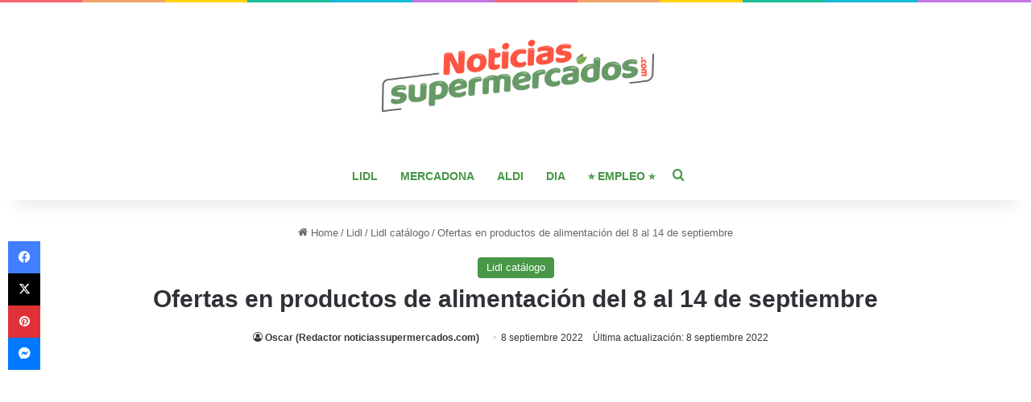

--- FILE ---
content_type: text/html; charset=utf-8
request_url: https://www.google.com/recaptcha/api2/aframe
body_size: 264
content:
<!DOCTYPE HTML><html><head><meta http-equiv="content-type" content="text/html; charset=UTF-8"></head><body><script nonce="OsHr7QHDnt1ePr27_rrAAg">/** Anti-fraud and anti-abuse applications only. See google.com/recaptcha */ try{var clients={'sodar':'https://pagead2.googlesyndication.com/pagead/sodar?'};window.addEventListener("message",function(a){try{if(a.source===window.parent){var b=JSON.parse(a.data);var c=clients[b['id']];if(c){var d=document.createElement('img');d.src=c+b['params']+'&rc='+(localStorage.getItem("rc::a")?sessionStorage.getItem("rc::b"):"");window.document.body.appendChild(d);sessionStorage.setItem("rc::e",parseInt(sessionStorage.getItem("rc::e")||0)+1);localStorage.setItem("rc::h",'1765407820090');}}}catch(b){}});window.parent.postMessage("_grecaptcha_ready", "*");}catch(b){}</script></body></html>

--- FILE ---
content_type: application/javascript; charset=utf-8
request_url: https://noticiassupermercados.com/wp-content/cache/min/1/tag/js/gpt.js?ver=1701077007
body_size: 32846
content:
(function(sttc){var window=this;if(window.googletag&&googletag.evalScripts){googletag.evalScripts()}if(window.googletag&&googletag._loaded_)return;var n,aa=function(a){var b=0;return function(){return b<a.length?{done:!1,value:a[b++]}:{done:!0}}},ba="function"==typeof Object.defineProperties?Object.defineProperty:function(a,b,c){if(a==Array.prototype||a==Object.prototype)return a;a[b]=c.value;return a},ca=function(a){a=["object"==typeof globalThis&&globalThis,a,"object"==typeof window&&window,"object"==typeof self&&self,"object"==typeof global&&global];for(var b=0;b<a.length;++b){var c=a[b];if(c&&c.Math==Math)return c}throw Error("Cannot find global object")},ea=ca(this),fa="function"===typeof Symbol&&"symbol"===typeof Symbol("x"),t={},ha={},u=function(a,b,c){if(!c||null!=a){c=ha[b];if(null==c)return a[b];c=a[c];return void 0!==c?c:a[b]}},v=function(a,b,c){if(b)a:{var d=a.split(".");a=1===d.length;var e=d[0],f;!a&&e in t?f=t:f=ea;for(e=0;e<d.length-1;e++){var g=d[e];if(!(g in f))break a;f=f[g]}d=d[d.length-1];c=fa&&"es6"===c?f[d]:null;b=b(c);null!=b&&(a?ba(t,d,{configurable:!0,writable:!0,value:b}):b!==c&&(void 0===ha[d]&&(a=1E9*Math.random()>>>0,ha[d]=fa?ea.Symbol(d):"$jscp$"+a+"$"+d),ba(f,ha[d],{configurable:!0,writable:!0,value:b})))}};v("Symbol",function(a){if(a)return a;var b=function(f,g){this.g=f;ba(this,"description",{configurable:!0,writable:!0,value:g})};b.prototype.toString=function(){return this.g};var c="jscomp_symbol_"+(1E9*Math.random()>>>0)+"_",d=0,e=function(f){if(this instanceof e)throw new TypeError("Symbol is not a constructor");return new b(c+(f||"")+"_"+d++,f)};return e},"es6");v("Symbol.iterator",function(a){if(a)return a;a=(0,t.Symbol)("Symbol.iterator");for(var b="Array Int8Array Uint8Array Uint8ClampedArray Int16Array Uint16Array Int32Array Uint32Array Float32Array Float64Array".split(" "),c=0;c<b.length;c++){var d=ea[b[c]];"function"===typeof d&&"function"!=typeof d.prototype[a]&&ba(d.prototype,a,{configurable:!0,writable:!0,value:function(){return ia(aa(this))}})}return a},"es6");var ia=function(a){a={next:a};a[u(t.Symbol,"iterator")]=function(){return this};return a},ka=function(a){return a.raw=a},w=function(a){var b="undefined"!=typeof t.Symbol&&u(t.Symbol,"iterator")&&a[u(t.Symbol,"iterator")];if(b)return b.call(a);if("number"==typeof a.length)return{next:aa(a)};throw Error(String(a)+" is not an iterable or ArrayLike")},z=function(a){if(!(a instanceof Array)){a=w(a);for(var b,c=[];!(b=a.next()).done;)c.push(b.value);a=c}return a},A=function(a,b){return Object.prototype.hasOwnProperty.call(a,b)},la=fa&&"function"==typeof u(Object,"assign")?u(Object,"assign"):function(a,b){for(var c=1;c<arguments.length;c++){var d=arguments[c];if(d)for(var e in d)A(d,e)&&(a[e]=d[e])}return a};v("Object.assign",function(a){return a||la},"es6");var ma="function"==typeof Object.create?Object.create:function(a){var b=function(){};b.prototype=a;return new b},na;if(fa&&"function"==typeof Object.setPrototypeOf)na=Object.setPrototypeOf;else{var oa;a:{var pa={a:!0},qa={};try{qa.__proto__=pa;oa=qa.a;break a}catch(a){}oa=!1}na=oa?function(a,b){a.__proto__=b;if(a.__proto__!==b)throw new TypeError(a+" is not extensible");return a}:null}var sa=na,B=function(a,b){a.prototype=ma(b.prototype);a.prototype.constructor=a;if(sa)sa(a,b);else for(var c in b)if("prototype"!=c)if(Object.defineProperties){var d=Object.getOwnPropertyDescriptor(b,c);d&&Object.defineProperty(a,c,d)}else a[c]=b[c];a.rb=b.prototype},ta=function(){for(var a=Number(this),b=[],c=a;c<arguments.length;c++)b[c-a]=arguments[c];return b};v("Array.prototype.find",function(a){return a?a:function(b,c){a:{var d=this;d instanceof String&&(d=String(d));for(var e=d.length,f=0;f<e;f++){var g=d[f];if(b.call(c,g,f,d)){b=g;break a}}b=void 0}return b}},"es6");v("WeakMap",function(a){function b(){}function c(g){var h=typeof g;return"object"===h&&null!==g||"function"===h}if(function(){if(!a||!Object.seal)return!1;try{var g=Object.seal({}),h=Object.seal({}),k=new a([[g,2],[h,3]]);if(2!=k.get(g)||3!=k.get(h))return!1;k.delete(g);k.set(h,4);return!k.has(g)&&4==k.get(h)}catch(l){return!1}}())return a;var d="$jscomp_hidden_"+Math.random(),e=0,f=function(g){this.g=(e+=Math.random()+1).toString();if(g){g=w(g);for(var h;!(h=g.next()).done;)h=h.value,this.set(h[0],h[1])}};f.prototype.set=function(g,h){if(!c(g))throw Error("Invalid WeakMap key");if(!A(g,d)){var k=new b;ba(g,d,{value:k})}if(!A(g,d))throw Error("WeakMap key fail: "+g);g[d][this.g]=h;return this};f.prototype.get=function(g){return c(g)&&A(g,d)?g[d][this.g]:void 0};f.prototype.has=function(g){return c(g)&&A(g,d)&&A(g[d],this.g)};f.prototype.delete=function(g){return c(g)&&A(g,d)&&A(g[d],this.g)?delete g[d][this.g]:!1};return f},"es6");v("Map",function(a){if(function(){if(!a||"function"!=typeof a||!u(a.prototype,"entries")||"function"!=typeof Object.seal)return!1;try{var h=Object.seal({x:4}),k=new a(w([[h,"s"]]));if("s"!=k.get(h)||1!=k.size||k.get({x:4})||k.set({x:4},"t")!=k||2!=k.size)return!1;var l=u(k,"entries").call(k),m=l.next();if(m.done||m.value[0]!=h||"s"!=m.value[1])return!1;m=l.next();return m.done||4!=m.value[0].x||"t"!=m.value[1]||!l.next().done?!1:!0}catch(p){return!1}}())return a;var b=new t.WeakMap,c=function(h){this[0]={};this[1]=f();this.size=0;if(h){h=w(h);for(var k;!(k=h.next()).done;)k=k.value,this.set(k[0],k[1])}};c.prototype.set=function(h,k){h=0===h?0:h;var l=d(this,h);l.list||(l.list=this[0][l.id]=[]);l.s?l.s.value=k:(l.s={next:this[1],C:this[1].C,head:this[1],key:h,value:k},l.list.push(l.s),this[1].C.next=l.s,this[1].C=l.s,this.size++);return this};c.prototype.delete=function(h){h=d(this,h);return h.s&&h.list?(h.list.splice(h.index,1),h.list.length||delete this[0][h.id],h.s.C.next=h.s.next,h.s.next.C=h.s.C,h.s.head=null,this.size--,!0):!1};c.prototype.clear=function(){this[0]={};this[1]=this[1].C=f();this.size=0};c.prototype.has=function(h){return!!d(this,h).s};c.prototype.get=function(h){return(h=d(this,h).s)&&h.value};c.prototype.entries=function(){return e(this,function(h){return[h.key,h.value]})};c.prototype.keys=function(){return e(this,function(h){return h.key})};c.prototype.values=function(){return e(this,function(h){return h.value})};c.prototype.forEach=function(h,k){for(var l=u(this,"entries").call(this),m;!(m=l.next()).done;)m=m.value,h.call(k,m[1],m[0],this)};c.prototype[u(t.Symbol,"iterator")]=u(c.prototype,"entries");var d=function(h,k){var l=k&&typeof k;"object"==l||"function"==l?b.has(k)?l=b.get(k):(l=""+ ++g,b.set(k,l)):l="p_"+k;var m=h[0][l];if(m&&A(h[0],l))for(h=0;h<m.length;h++){var p=m[h];if(k!==k&&p.key!==p.key||k===p.key)return{id:l,list:m,index:h,s:p}}return{id:l,list:m,index:-1,s:void 0}},e=function(h,k){var l=h[1];return ia(function(){if(l){for(;l.head!=h[1];)l=l.C;for(;l.next!=l.head;)return l=l.next,{done:!1,value:k(l)};l=null}return{done:!0,value:void 0}})},f=function(){var h={};return h.C=h.next=h.head=h},g=0;return c},"es6");v("Math.trunc",function(a){return a?a:function(b){b=Number(b);if(isNaN(b)||Infinity===b||-Infinity===b||0===b)return b;var c=Math.floor(Math.abs(b));return 0>b?-c:c}},"es6");v("Object.values",function(a){return a?a:function(b){var c=[],d;for(d in b)A(b,d)&&c.push(b[d]);return c}},"es8");v("Object.is",function(a){return a?a:function(b,c){return b===c?0!==b||1/b===1/c:b!==b&&c!==c}},"es6");v("Array.prototype.includes",function(a){return a?a:function(b,c){var d=this;d instanceof String&&(d=String(d));var e=d.length;c=c||0;for(0>c&&(c=Math.max(c+e,0));c<e;c++){var f=d[c];if(f===b||u(Object,"is").call(Object,f,b))return!0}return!1}},"es7");var ua=function(a,b,c){if(null==a)throw new TypeError("The 'this' value for String.prototype."+c+" must not be null or undefined");if(b instanceof RegExp)throw new TypeError("First argument to String.prototype."+c+" must not be a regular expression");return a+""};v("String.prototype.includes",function(a){return a?a:function(b,c){return-1!==ua(this,b,"includes").indexOf(b,c||0)}},"es6");v("Set",function(a){if(function(){if(!a||"function"!=typeof a||!u(a.prototype,"entries")||"function"!=typeof Object.seal)return!1;try{var c=Object.seal({x:4}),d=new a(w([c]));if(!d.has(c)||1!=d.size||d.add(c)!=d||1!=d.size||d.add({x:4})!=d||2!=d.size)return!1;var e=u(d,"entries").call(d),f=e.next();if(f.done||f.value[0]!=c||f.value[1]!=c)return!1;f=e.next();return f.done||f.value[0]==c||4!=f.value[0].x||f.value[1]!=f.value[0]?!1:e.next().done}catch(g){return!1}}())return a;var b=function(c){this.g=new t.Map;if(c){c=w(c);for(var d;!(d=c.next()).done;)this.add(d.value)}this.size=this.g.size};b.prototype.add=function(c){c=0===c?0:c;this.g.set(c,c);this.size=this.g.size;return this};b.prototype.delete=function(c){c=this.g.delete(c);this.size=this.g.size;return c};b.prototype.clear=function(){this.g.clear();this.size=0};b.prototype.has=function(c){return this.g.has(c)};b.prototype.entries=function(){return u(this.g,"entries").call(this.g)};b.prototype.values=function(){return u(this.g,"values").call(this.g)};b.prototype.keys=u(b.prototype,"values");b.prototype[u(t.Symbol,"iterator")]=u(b.prototype,"values");b.prototype.forEach=function(c,d){var e=this;this.g.forEach(function(f){return c.call(d,f,f,e)})};return b},"es6");v("Number.MAX_SAFE_INTEGER",function(){return 9007199254740991},"es6");v("Number.isFinite",function(a){return a?a:function(b){return"number"!==typeof b?!1:!isNaN(b)&&Infinity!==b&&-Infinity!==b}},"es6");v("Number.isInteger",function(a){return a?a:function(b){return u(Number,"isFinite").call(Number,b)?b===Math.floor(b):!1}},"es6");v("Number.isSafeInteger",function(a){return a?a:function(b){return u(Number,"isInteger").call(Number,b)&&Math.abs(b)<=u(Number,"MAX_SAFE_INTEGER")}},"es6");var va=function(a,b){a instanceof String&&(a+="");var c=0,d=!1,e={next:function(){if(!d&&c<a.length){var f=c++;return{value:b(f,a[f]),done:!1}}d=!0;return{done:!0,value:void 0}}};e[u(t.Symbol,"iterator")]=function(){return e};return e};v("Array.prototype.entries",function(a){return a?a:function(){return va(this,function(b,c){return[b,c]})}},"es6");v("Array.prototype.keys",function(a){return a?a:function(){return va(this,function(b){return b})}},"es6");v("Array.prototype.values",function(a){return a?a:function(){return va(this,function(b,c){return c})}},"es8");v("Array.from",function(a){return a?a:function(b,c,d){c=null!=c?c:function(h){return h};var e=[],f="undefined"!=typeof t.Symbol&&u(t.Symbol,"iterator")&&b[u(t.Symbol,"iterator")];if("function"==typeof f){b=f.call(b);for(var g=0;!(f=b.next()).done;)e.push(c.call(d,f.value,g++))}else for(f=b.length,g=0;g<f;g++)e.push(c.call(d,b[g],g));return e}},"es6");v("Object.entries",function(a){return a?a:function(b){var c=[],d;for(d in b)A(b,d)&&c.push([d,b[d]]);return c}},"es8");v("String.prototype.startsWith",function(a){return a?a:function(b,c){var d=ua(this,b,"startsWith"),e=d.length,f=b.length;c=Math.max(0,Math.min(c|0,d.length));for(var g=0;g<f&&c<e;)if(d[c++]!=b[g++])return!1;return g>=f}},"es6");v("String.prototype.repeat",function(a){return a?a:function(b){var c=ua(this,null,"repeat");if(0>b||1342177279<b)throw new RangeError("Invalid count value");b|=0;for(var d="";b;)if(b&1&&(d+=c),b>>>=1)c+=c;return d}},"es6");v("globalThis",function(a){return a||ea},"es_2020");v("String.prototype.padStart",function(a){return a?a:function(b,c){var d=ua(this,null,"padStart");b-=d.length;c=void 0!==c?String(c):" ";return(0<b&&c?u(c,"repeat").call(c,Math.ceil(b/c.length)).substring(0,b):"")+d}},"es8");var C=this||self,xa=function(a,b){var c=wa("CLOSURE_FLAGS");a=c&&c[a];return null!=a?a:b},wa=function(a){a=a.split(".");for(var b=C,c=0;c<a.length;c++)if(b=b[a[c]],null==b)return null;return b},ya=function(a,b,c){a=a.split(".");c=c||C;a[0]in c||"undefined"==typeof c.execScript||c.execScript("var "+a[0]);for(var d;a.length&&(d=a.shift());)a.length||void 0===b?c[d]&&c[d]!==Object.prototype[d]?c=c[d]:c=c[d]={}:c[d]=b};function za(a){C.setTimeout(function(){throw a},0)};var Aa=function(a){return/^[\s\xa0]*([\s\S]*?)[\s\xa0]*$/.exec(a)[1]},Ia=function(a){if(!Ba.test(a))return a;-1!=a.indexOf("&")&&(a=a.replace(Ca,"&amp;"));-1!=a.indexOf("<")&&(a=a.replace(Da,"&lt;"));-1!=a.indexOf(">")&&(a=a.replace(Ea,"&gt;"));-1!=a.indexOf('"')&&(a=a.replace(Fa,"&quot;"));-1!=a.indexOf("'")&&(a=a.replace(Ga,"&#39;"));-1!=a.indexOf("\x00")&&(a=a.replace(Ha,"&#0;"));return a},Ca=/&/g,Da=/</g,Ea=/>/g,Fa=/"/g,Ga=/'/g,Ha=/\x00/g,Ba=/[\x00&<>"']/,Ka=function(a,b){var c=0;a=Aa(String(a)).split(".");b=Aa(String(b)).split(".");for(var d=Math.max(a.length,b.length),e=0;0==c&&e<d;e++){var f=a[e]||"",g=b[e]||"";do{f=/(\d*)(\D*)(.*)/.exec(f)||["","","",""];g=/(\d*)(\D*)(.*)/.exec(g)||["","","",""];if(0==f[0].length&&0==g[0].length)break;c=Ja(0==f[1].length?0:parseInt(f[1],10),0==g[1].length?0:parseInt(g[1],10))||Ja(0==f[2].length,0==g[2].length)||Ja(f[2],g[2]);f=f[3];g=g[3]}while(0==c)}return c},Ja=function(a,b){return a<b?-1:a>b?1:0};var La=xa(610401301,!1),Ma=xa(572417392,xa(1,!0));var Na,Oa=C.navigator;Na=Oa?Oa.userAgentData||null:null;function Pa(a){return La?Na?Na.brands.some(function(b){return(b=b.brand)&&-1!=b.indexOf(a)}):!1:!1}function D(a){var b;a:{if(b=C.navigator)if(b=b.userAgent)break a;b=""}return-1!=b.indexOf(a)};function Qa(){return La?!!Na&&0<Na.brands.length:!1}function Ra(){return Qa()?Pa("Chromium"):(D("Chrome")||D("CriOS"))&&!(Qa()?0:D("Edge"))||D("Silk")};var Sa=function(a,b){Array.prototype.forEach.call(a,b,void 0)},Ta=function(a,b){return Array.prototype.map.call(a,b,void 0)};function Ua(a,b){a:{for(var c="string"===typeof a?a.split(""):a,d=a.length-1;0<=d;d--)if(d in c&&b.call(void 0,c[d],d,a)){b=d;break a}b=-1}return 0>b?null:"string"===typeof a?a.charAt(b):a[b]};var Va=function(a){Va[" "](a);return a};Va[" "]=function(){};var Wa=Qa()?!1:D("Trident")||D("MSIE");!D("Android")||Ra();Ra();D("Safari")&&(Ra()||(Qa()?0:D("Coast"))||(Qa()?0:D("Opera"))||(Qa()?0:D("Edge"))||(Qa()?Pa("Microsoft Edge"):D("Edg/"))||Qa()&&Pa("Opera"));var Xa={},Ya=null,$a=function(a){var b=[];Za(a,function(c){b.push(c)});return b},Za=function(a,b){function c(k){for(;d<a.length;){var l=a.charAt(d++),m=Ya[l];if(null!=m)return m;if(!/^[\s\xa0]*$/.test(l))throw Error("Unknown base64 encoding at char: "+l)}return k}ab();for(var d=0;;){var e=c(-1),f=c(0),g=c(64),h=c(64);if(64===h&&-1===e)break;b(e<<2|f>>4);64!=g&&(b(f<<4&240|g>>2),64!=h&&b(g<<6&192|h))}},ab=function(){if(!Ya){Ya={};for(var a="ABCDEFGHIJKLMNOPQRSTUVWXYZabcdefghijklmnopqrstuvwxyz0123456789".split(""),b=["+/=","+/","-_=","-_.","-_"],c=0;5>c;c++){var d=a.concat(b[c].split(""));Xa[c]=d;for(var e=0;e<d.length;e++){var f=d[e];void 0===Ya[f]&&(Ya[f]=e)}}}};var bb="undefined"!==typeof Uint8Array,cb=!Wa&&"function"===typeof btoa;function db(){return"function"===typeof BigInt}var eb=!Ma,fb=!Ma;var gb=0,hb=0;function ib(a){var b=0>a;a=Math.abs(a);var c=a>>>0;a=Math.floor((a-c)/4294967296);b&&(c=w(kb(c,a)),b=c.next().value,a=c.next().value,c=b);gb=c>>>0;hb=a>>>0}function lb(a,b){b>>>=0;a>>>=0;if(2097151>=b)var c=""+(4294967296*b+a);else db()?c=""+(BigInt(b)<<BigInt(32)|BigInt(a)):(c=(a>>>24|b<<8)&16777215,b=b>>16&65535,a=(a&16777215)+6777216*c+6710656*b,c+=8147497*b,b*=2,1E7<=a&&(c+=Math.floor(a/1E7),a%=1E7),1E7<=c&&(b+=Math.floor(c/1E7),c%=1E7),c=b+mb(c)+mb(a));return c}function mb(a){a=String(a);return"0000000".slice(a.length)+a}function nb(){var a=gb,b=hb;b&2147483648?db()?a=""+(BigInt(b|0)<<BigInt(32)|BigInt(a>>>0)):(b=w(kb(a,b)),a=b.next().value,b=b.next().value,a="-"+lb(a,b)):a=lb(a,b);return a}function kb(a,b){b=~b;a?a=~a+1:b+=1;return[a,b]};function ob(a){return Array.prototype.slice.call(a)};var G="function"===typeof t.Symbol&&"symbol"===typeof(0,t.Symbol)()?(0,t.Symbol)():void 0,pb=G?function(a,b){a[G]|=b}:function(a,b){void 0!==a.A?a.A|=b:Object.defineProperties(a,{A:{value:b,configurable:!0,writable:!0,enumerable:!1}})};function qb(a){var b=H(a);1!==(b&1)&&(Object.isFrozen(a)&&(a=ob(a)),I(a,b|1))}var rb=G?function(a,b){a[G]&=~b}:function(a,b){void 0!==a.A&&(a.A&=~b)};function J(a,b,c){return c?a|b:a&~b}var H=G?function(a){return a[G]|0}:function(a){return a.A|0},K=G?function(a){return a[G]}:function(a){return a.A},I=G?function(a,b){a[G]=b}:function(a,b){void 0!==a.A?a.A=b:Object.defineProperties(a,{A:{value:b,configurable:!0,writable:!0,enumerable:!1}})};function sb(){var a=[];pb(a,1);return a}function tb(a,b){I(b,(a|0)&-14591)}function vb(a,b){I(b,(a|34)&-14557)}function wb(a){a=a>>14&1023;return 0===a?536870912:a};var xb={},yb={};function zb(a){return!(!a||"object"!==typeof a||a.mb!==yb)}function Ab(a){return null!==a&&"object"===typeof a&&!Array.isArray(a)&&a.constructor===Object}var Bb,Cb=!Ma;function Db(a,b,c){if(!Array.isArray(a)||a.length)return!1;var d=H(a);if(d&1)return!0;if(!(b&&(Array.isArray(b)?u(b,"includes").call(b,c):b.has(c))))return!1;I(a,d|1);return!0}var Eb,Fb=[];I(Fb,55);Eb=Object.freeze(Fb);function Gb(a){if(a&2)throw Error()};var Hb=function(a,b){a.__closure__error__context__984382||(a.__closure__error__context__984382={});a.__closure__error__context__984382.severity=b};var Ib;function Kb(a){if(Ib)throw Error("");Ib=a}function Lb(a){if(Ib)try{Ib(a)}catch(b){throw b.cause=a,b}}function Mb(){var a=Nb();Ib?C.setTimeout(function(){Lb(a)},0):za(a)}function Ob(a){a=Error(a);Hb(a,"warning");Lb(a);return a}function Nb(){var a=Error();Hb(a,"incident");return a};function Pb(a){if(null!=a&&"boolean"!==typeof a){var b=typeof a;throw Error("Expected boolean but got "+("object"!=b?b:a?Array.isArray(a)?"array":b:"null")+": "+a)}return a}var Qb=/^-?([1-9][0-9]*|0)(\.[0-9]+)?$/;function Rb(a){var b=typeof a;return"number"===b?u(Number,"isFinite").call(Number,a):"string"!==b?!1:Qb.test(a)}function Sb(a){null!=a&&(u(Number,"isFinite").call(Number,a)||Mb());return a}function Tb(a){if("number"!==typeof a)throw Ob("int32");u(Number,"isFinite").call(Number,a)||Mb();return a}function Ub(a){return null==a?a:Tb(a)}function Vb(a){if(null==a)return a;if("string"===typeof a){if(!a)return;a=+a}if("number"===typeof a)return a}function Wb(a){if(null==a)return a;if("string"===typeof a){if(!a)return;a=+a}if("number"===typeof a)return a}function Xb(a){if(null==a)var b=a;else{b=!!b;if(!Rb(a))throw Ob("int64");"string"===typeof a?b=Yb(a,b):b?(a=u(Math,"trunc").call(Math,a),!b||u(Number,"isSafeInteger").call(Number,a)?b=String(a):(ib(a),b=nb())):b=Zb(a)}return b}function Zb(a){return a=u(Math,"trunc").call(Math,a)}function Yb(a,b){var c=u(Math,"trunc").call(Math,Number(a));if(u(Number,"isSafeInteger").call(Number,c))return String(c);c=a.indexOf(".");-1!==c&&(a=a.substring(0,c));if(b){if(16>a.length)ib(Number(a));else if(db())a=BigInt(a),gb=Number(a&BigInt(4294967295))>>>0,hb=Number(a>>BigInt(32)&BigInt(4294967295));else{b=+("-"===a[0]);hb=gb=0;c=a.length;for(var d=b,e=(c-b)%6+b;e<=c;d=e,e+=6)d=Number(a.slice(d,e)),hb*=1E6,gb=1E6*gb+d,4294967296<=gb&&(hb+=u(Math,"trunc").call(Math,gb/4294967296),hb>>>=0,gb>>>=0);b&&(b=w(kb(gb,hb)),a=b.next().value,b=b.next().value,gb=a,hb=b)}a=nb()}return a}function $b(a){if("string"!==typeof a)throw Error();return a}function L(a){if(null!=a&&"string"!==typeof a)throw Error();return a}function ac(a){return null==a||"string"===typeof a?a:void 0}function cc(a,b,c){if(null!=a&&"object"===typeof a&&a.aa===xb)return a;if(Array.isArray(a)){var d=H(a),e=d;0===e&&(e|=c&32);e|=c&2;e!==d&&I(a,e);return new b(a)}}var dc="function"===typeof t.Symbol&&"symbol"===typeof(0,t.Symbol)()?(0,t.Symbol)():"di";var ec;function fc(a,b){ec=b;a=new a(b);ec=void 0;return a}function M(a,b,c){null==a&&(a=ec);ec=void 0;if(null==a){var d=96;c?(a=[c],d|=512):a=[];b&&(d=d&-16760833|(b&1023)<<14)}else{if(!Array.isArray(a))throw Error();d=H(a);if(d&64)return a;d|=64;if(c&&(d|=512,c!==a[0]))throw Error();a:{c=d;if(d=a.length){var e=d-1;if(Ab(a[e])){c|=256;b=e-(+!!(c&512)-1);if(1024<=b)throw Error();d=c&-16760833|(b&1023)<<14;break a}}if(b){b=Math.max(b,d-(+!!(c&512)-1));if(1024<b)throw Error();d=c&-16760833|(b&1023)<<14}else d=c}}I(a,d);return a};function gc(a,b){return hc(b)}function hc(a){switch(typeof a){case "number":return isFinite(a)?a:String(a);case "boolean":return a?1:0;case "object":if(a){if(Array.isArray(a))return Cb||!Db(a,void 0,9999)?a:void 0;if(bb&&null!=a&&a instanceof Uint8Array){if(cb){for(var b="",c=0,d=a.length-10240;c<d;)b+=String.fromCharCode.apply(null,a.subarray(c,c+=10240));b+=String.fromCharCode.apply(null,c?a.subarray(c):a);a=btoa(b)}else{void 0===b&&(b=0);ab();b=Xa[b];c=Array(Math.floor(a.length/3));d=b[64]||"";for(var e=0,f=0;e<a.length-2;e+=3){var g=a[e],h=a[e+1],k=a[e+2],l=b[g>>2];g=b[(g&3)<<4|h>>4];h=b[(h&15)<<2|k>>6];k=b[k&63];c[f++]=l+g+h+k}l=0;k=d;switch(a.length-e){case 2:l=a[e+1],k=b[(l&15)<<2]||d;case 1:a=a[e],c[f]=b[a>>2]+b[(a&3)<<4|l>>4]+k+d}a=c.join("")}return a}}}return a};function ic(a,b,c){a=ob(a);var d=a.length,e=b&256?a[d-1]:void 0;d+=e?-1:0;for(b=b&512?1:0;b<d;b++)a[b]=c(a[b]);if(e){b=a[b]={};for(var f in e)Object.prototype.hasOwnProperty.call(e,f)&&(b[f]=c(e[f]))}return a}function jc(a,b,c,d,e,f){if(null!=a){if(Array.isArray(a))a=e&&0==a.length&&H(a)&1?void 0:f&&H(a)&2?a:kc(a,b,c,void 0!==d,e,f);else if(Ab(a)){var g={},h;for(h in a)Object.prototype.hasOwnProperty.call(a,h)&&(g[h]=jc(a[h],b,c,d,e,f));a=g}else a=b(a,d);return a}}function kc(a,b,c,d,e,f){var g=d||c?H(a):0;d=d?!!(g&32):void 0;a=ob(a);for(var h=0;h<a.length;h++)a[h]=jc(a[h],b,c,d,e,f);c&&c(g,a);return a}function lc(a){return a.aa===xb?a.toJSON():hc(a)};function mc(a,b,c){c=void 0===c?vb:c;if(null!=a){if(bb&&a instanceof Uint8Array)return b?a:new Uint8Array(a);if(Array.isArray(a)){var d=H(a);if(d&2)return a;b&&(b=0===d||!!(d&32)&&!(d&64||!(d&16)));return b?(I(a,(d|34)&-12293),a):kc(a,mc,d&4?vb:c,!0,!1,!0)}a.aa===xb&&(c=a.i,d=K(c),a=d&2?a:fc(a.constructor,nc(c,d,!0)));return a}}function nc(a,b,c){var d=c||b&2?vb:tb,e=!!(b&32);a=ic(a,b,function(f){return mc(f,e,d)});pb(a,32|(c?2:0));return a}function oc(a){var b=a.i,c=K(b);return c&2?fc(a.constructor,nc(b,c,!1)):a};Object.freeze({});var qc=function(a,b){a=a.i;return pc(a,K(a),b)},pc=function(a,b,c,d){if(-1===c)return null;if(c>=wb(b)){if(b&256)return a[a.length-1][c]}else{var e=a.length;if(d&&b&256&&(d=a[e-1][c],null!=d))return d;b=c+(+!!(b&512)-1);if(b<e)return a[b]}},O=function(a,b,c){var d=a.i,e=K(d);Gb(e);N(d,e,b,c);return a};function N(a,b,c,d,e){var f=wb(b);if(c>=f||e){e=b;if(b&256)f=a[a.length-1];else{if(null==d)return e;f=a[f+(+!!(b&512)-1)]={};e|=256}f[c]=d;e!==b&&I(a,e);return e}a[c+(+!!(b&512)-1)]=d;b&256&&(a=a[a.length-1],c in a&&delete a[c]);return b}var sc=function(a,b,c){return void 0!==rc(a,b,c,!1)};function tc(a,b,c,d){var e=b&2,f=pc(a,b,c);Array.isArray(f)||(f=Eb);var g=!(d&2);d=!(d&1);var h=!!(b&32),k=H(f);0!==k||!h||e||g?k&1||(k|=1,I(f,k)):(k|=33,I(f,k));e?(a=!1,k&2||(pb(f,34),a=!!(4&k)),(d||a)&&Object.freeze(f)):(e=!!(2&k)||!!(2048&k),d&&e?(f=ob(f),d=1,h&&!g&&(d|=32),I(f,d),N(a,b,c,f)):g&&k&32&&!e&&rb(f,32));return f}function uc(a,b,c){var d=void 0;d=void 0===d?2:d;a=a.i;var e=K(a);2&e&&(d=1);var f=tc(a,e,b,1);e=K(a);var g=H(f),h=g,k=!!(2&g),l=k&&!!(4&g);if(!(4&g)){Object.isFrozen(f)&&(f=ob(f),h=0,g=vc(g,e,!1),k=!!(2&g),e=N(a,e,b,f));g=J(g,4,!1);g=J(g,4096,!1);g=J(g,8192,!1);for(var m=0,p=0;m<f.length;m++){var r=c(f[m]);null!=r&&(f[p++]=r)}p<m&&(f.length=p);g=J(g,20,!0)}l||((c=1===d)&&(g=J(g,2,!0)),g!==h&&I(f,g),(c||k)&&Object.freeze(f));2===d&&k&&(f=ob(f),g=vc(g,e,!1),I(f,g),N(a,e,b,f));return f}function wc(a,b,c,d){var e=a.i,f=K(e);Gb(f);if(null==c)return N(e,f,b),a;var g=H(c),h=g,k=!!(2&g)||Object.isFrozen(c),l=!k&&!1;if(!(4&g)){g=21;k&&(c=ob(c),h=0,g=vc(g,f,!0));k=!!(4&g)&&!!(4096&g);for(var m=0;m<c.length;m++)c[m]=d(c[m],k)}l&&(g=J(g,2,!0));g!==h&&I(c,g);l&&Object.freeze(c);N(e,f,b,c);return a}function P(a,b,c,d){var e=a.i,f=K(e);Gb(f);N(e,f,b,("0"===d?0===Number(c):c===d)?void 0:c);return a}var yc=function(a,b,c,d){var e=a.i,f=K(e);Gb(f);(c=xc(e,f,c))&&c!==b&&null!=d&&(f=N(e,f,c));N(e,f,b,d);return a},zc=function(a,b,c){a=a.i;return xc(a,K(a),b)===c?c:-1},Ac=function(a,b){a=a.i;return xc(a,K(a),b)};function xc(a,b,c){for(var d=0,e=0;e<c.length;e++){var f=c[e];null!=pc(a,b,f)&&(0!==d&&(b=N(a,b,d)),d=f)}return d}var rc=function(a,b,c,d){a=a.i;var e=K(a),f=pc(a,e,c,d);b=cc(f,b,e);b!==f&&null!=b&&N(a,e,c,b,d);return b},Bc=function(a,b){(a=rc(a,b,1,!1))?b=a:(a=b[dc])?b=a:(a=new b,pb(a.i,34),b=b[dc]=a);return b},Q=function(a,b,c){var d=void 0===d?!1:d;b=rc(a,b,c,d);if(null==b)return b;a=a.i;var e=K(a);if(!(e&2)){var f=oc(b);f!==b&&(b=f,N(a,e,c,b,d))}return b},R=function(a,b,c){a=a.i;var d=K(a),e=!!(2&d),f=e?1:2,g=1===f;f=2===f;var h=!!(2&d)&&f,k=tc(a,d,c,3);d=K(a);var l=H(k),m=!!(2&l),p=!!(4&l),r=!!(32&l),q=m&&p||!!(2048&l);if(!p){var y=k,x=d,E=!!(2&l);E&&(x=J(x,2,!0));for(var F=!E,da=!0,ra=0,ja=0;ra<y.length;ra++){var jb=cc(y[ra],b,x);if(jb instanceof b){if(!E){var Jb=!!(H(jb.i)&2);F&&(F=!Jb);da&&(da=Jb)}y[ja++]=jb}}ja<ra&&(y.length=ja);l=J(l,4,!0);l=J(l,16,da);l=J(l,8,F);I(y,l);m&&!h&&(Object.freeze(k),q=!0)}b=l;h=!!(8&l)||g&&!k.length;if(!e&&!h){q&&(k=ob(k),q=!1,b=0,l=vc(l,d,!1),d=N(a,d,c,k));e=k;h=l;for(m=0;m<e.length;m++)y=e[m],l=oc(y),y!==l&&(e[m]=l);h=J(h,8,!0);l=h=J(h,16,!e.length)}q||(g?l=J(l,!k.length||16&l&&(!p||r)?2:2048,!0):l=J(l,32,!1),l!==b&&I(k,l),g&&(Object.freeze(k),q=!0));f&&q&&(k=ob(k),l=vc(l,d,!1),I(k,l),N(a,d,c,k));return k},Cc=function(a,b,c){null==c&&(c=void 0);return O(a,b,c)},Dc=function(a,b,c,d){null==d&&(d=void 0);return yc(a,b,c,d)},Ec=function(a,b,c){var d=a.i,e=K(d);Gb(e);if(null==c)return N(d,e,b),a;for(var f=H(c),g=f,h=!!(2&f)||!!(2048&f),k=h||Object.isFrozen(c),l=!k&&!1,m=!0,p=!0,r=0;r<c.length;r++){var q=c[r];h||(q=!!(H(q.i)&2),m&&(m=!q),p&&(p=q))}h||(f=J(f,5,!0),f=J(f,8,m),f=J(f,16,p),l&&(f=J(f,p?2:2048,!0)),f!==g&&(k&&(c=ob(c),f=vc(f,e,!0)),I(c,f)),l&&Object.freeze(c));N(d,e,b,c);return a};function vc(a,b,c){a=J(a,2,!!(2&b));a=J(a,32,!!(32&b)&&c);return a=J(a,2048,!1)}function Fc(a,b){return null!=a?a:b}var Gc=function(a,b){a=qc(a,b);return Fc(null==a||"boolean"===typeof a?a:"number"===typeof a?!!a:void 0,!1)},Hc=function(a,b){var c=void 0===c?0:c;return Fc(Vb(qc(a,b)),c)},Ic=function(a,b){var c=void 0===c?0:c;return Fc(Wb(qc(a,b)),c)},Jc=function(a,b){var c=void 0===c?0:c;a=qc(a,b);var d;null==a?d=a:Rb(a)?"number"===typeof a?d=Zb(a):d=Yb(a,!1):d=void 0;return Fc(d,c)},Kc=function(a,b){var c=void 0===c?0:c;a=a.i;var d=K(a),e=pc(a,d,b);var f=null==e?e:"number"===typeof e||"NaN"===e||"Infinity"===e||"-Infinity"===e?Number(e):void 0;null!=f&&f!==e&&N(a,d,b,f);return Fc(f,c)},S=function(a,b){return Fc(ac(qc(a,b)),"")},T=function(a,b){return Fc(qc(a,b),0)},U=function(a,b,c){return P(a,b,Sb(c),0)};var V=function(a,b,c){this.i=M(a,b,c)};V.prototype.toJSON=function(){if(Bb)var a=Lc(this,this.i,!1);else a=kc(this.i,lc,void 0,void 0,!1,!1),a=Lc(this,a,!0);return a};var Mc=function(a){Bb=!0;try{return JSON.stringify(a.toJSON(),gc)}finally{Bb=!1}};V.prototype.aa=xb;function Lc(a,b,c){var d=a.constructor.m,e=K(c?a.i:b),f=wb(e),g=!1;if(d&&Cb){if(!c){b=ob(b);var h;if(b.length&&Ab(h=b[b.length-1]))for(g=0;g<d.length;g++)if(d[g]>=f){u(Object,"assign").call(Object,b[b.length-1]={},h);break}g=!0}f=b;c=!c;h=K(a.i);a=wb(h);h=+!!(h&512)-1;for(var k,l,m=0;m<d.length;m++)if(l=d[m],l<a){l+=h;var p=f[l];null==p?f[l]=c?Eb:sb():c&&p!==Eb&&qb(p)}else k||(p=void 0,f.length&&Ab(p=f[f.length-1])?k=p:f.push(k={})),p=k[l],null==k[l]?k[l]=c?Eb:sb():c&&p!==Eb&&qb(p)}k=b.length;if(!k)return b;var r;if(Ab(f=b[k-1])){a:{var q=f;c={};a=!1;for(var y in q)if(Object.prototype.hasOwnProperty.call(q,y)){h=q[y];if(Array.isArray(h)){m=h;if(!fb&&Db(h,d,+y)||!eb&&zb(h)&&0===h.size)h=null;h!=m&&(a=!0)}null!=h?c[y]=h:a=!0}if(a){for(var x in c){q=c;break a}q=null}}q!=f&&(r=!0);k--}for(e=+!!(e&512)-1;0<k;k--){y=k-1;f=b[y];if(!(null==f||!fb&&Db(f,d,y-e)||!eb&&zb(f)&&0===f.size))break;var E=!0}if(!r&&!E)return b;var F;g?F=b:F=Array.prototype.slice.call(b,0,k);b=F;g&&(b.length=k);q&&b.push(q);return b};function Nc(){var a=!W(Oc).g,b=Pc();if(!a)throw Error(b&&b()||String(a))}var Qc=void 0;function Pc(){var a=Qc;Qc=void 0;return a};function Rc(a){return function(b){if(null==b||""==b)b=new a;else{b=JSON.parse(b);if(!Array.isArray(b))throw Error(void 0);pb(b,32);b=fc(a,b)}return b}};var Sc=function(a){this.i=M(a)};B(Sc,V);Sc.m=[6,4];var Tc=function(a){this.i=M(a)};B(Tc,V);var Uc=Rc(Tc);Tc.m=[4,5,6];var Xc=function(a,b){this.h=a===Vc&&b||"";this.j=Wc};Xc.prototype.G=!0;Xc.prototype.g=function(){return this.h};var Yc=function(a){return a instanceof Xc&&a.constructor===Xc&&a.j===Wc?a.h:"type_error:Const"},Wc={},Vc={};var Zc=function(a){var b=!1,c;return function(){b||(c=a(),b=!0);return c}};var $c=function(a,b,c){a.addEventListener&&a.addEventListener(b,c,!1)};function ad(a){var b=[],c=0,d;for(d in a)b[c++]=a[d];return b};var bd={area:!0,base:!0,br:!0,col:!0,command:!0,embed:!0,hr:!0,img:!0,input:!0,keygen:!0,link:!0,meta:!0,param:!0,source:!0,track:!0,wbr:!0};var cd={},dd=function(a){this.h=a;this.G=!0};dd.prototype.toString=function(){return this.h.toString()};dd.prototype.g=function(){return this.h.toString()};var ed=function(a){this.h=a};ed.prototype.toString=function(){return this.h+""};ed.prototype.G=!0;ed.prototype.g=function(){return this.h.toString()};var fd=function(a){return a instanceof ed&&a.constructor===ed?a.h:"type_error:TrustedResourceUrl"},gd=/^([^?#]*)(\?[^#]*)?(#[\s\S]*)?/,hd={},id=function(a,b,c){if(null==c)return b;if("string"===typeof c)return c?a+encodeURIComponent(c):"";for(var d in c)if(Object.prototype.hasOwnProperty.call(c,d)){var e=c[d];e=Array.isArray(e)?e:[e];for(var f=0;f<e.length;f++){var g=e[f];null!=g&&(b||(b=a),b+=(b.length>a.length?"&":"")+encodeURIComponent(d)+"="+encodeURIComponent(String(g)))}}return b};var jd=function(a){this.h=a};jd.prototype.toString=function(){return this.h.toString()};jd.prototype.G=!0;jd.prototype.g=function(){return this.h.toString()};var kd=/^data:(.*);base64,[a-z0-9+\/]+=*$/i,ld=/^(?:(?:https?|mailto|ftp):|[^:/?#]*(?:[/?#]|$))/i,md={},nd=new jd("about:invalid#zClosurez",md);var od={},pd=function(a){this.h=a;this.G=!0};pd.prototype.g=function(){return this.h.toString()};pd.prototype.toString=function(){return this.h.toString()};var qd=function(a){return a instanceof pd&&a.constructor===pd?a.h:"type_error:SafeHtml"},rd=function(a){return a instanceof pd?a:new pd(Ia("object"==typeof a&&a.G?a.g():String(a)),od)},vd=function(a,b){var c={src:a},d={};a={};for(var e in c)Object.prototype.hasOwnProperty.call(c,e)&&(a[e]=c[e]);for(var f in d)Object.prototype.hasOwnProperty.call(d,f)&&(a[f]=d[f]);if(b)for(var g in b)if(Object.prototype.hasOwnProperty.call(b,g)){e=g.toLowerCase();if(e in c)throw Error("");e in d&&delete a[e];a[g]=b[g]}var h;b="";if(a)for(k in a)if(Object.prototype.hasOwnProperty.call(a,k)){if(!sd.test(k))throw Error("");c=a[k];if(null!=c){g=k;if(c instanceof Xc)c=Yc(c);else{if("style"==g.toLowerCase())throw Error("");if(/^on/i.test(g))throw Error("");if(g.toLowerCase()in td)if(c instanceof ed)c=fd(c).toString();else if(c instanceof jd)c=c instanceof jd&&c.constructor===jd?c.h:"type_error:SafeUrl";else if("string"===typeof c)c instanceof jd||(c="object"==typeof c&&c.G?c.g():String(c),ld.test(c)?c=new jd(c,md):(c=String(c),c=c.replace(/(%0A|%0D)/g,""),c=c.match(kd)?new jd(c,md):null)),c=(c||nd).g();else throw Error("")}c.G&&(c=c.g());g=g+'="'+Ia(String(c))+'"';b+=" "+g}}var k="<script"+b;null==h?h=[]:Array.isArray(h)||(h=[h]);!0===bd.script?k+=">":(h=ud(h),k+=">"+qd(h).toString()+"\x3c/script>");return new pd(k,od)},xd=function(a){var b=rd(wd),c=[],d=function(e){Array.isArray(e)?e.forEach(d):(e=rd(e),c.push(qd(e).toString()))};a.forEach(d);return new pd(c.join(qd(b).toString()),od)},ud=function(a){return xd(Array.prototype.slice.call(arguments))},sd=/^[a-zA-Z0-9-]+$/,td={action:!0,cite:!0,data:!0,formaction:!0,href:!0,manifest:!0,poster:!0,src:!0},wd=new pd(C.trustedTypes&&C.trustedTypes.emptyHTML||"",od);var zd=function(){a:{var a=C.document;if(a.querySelector&&(a=a.querySelector("script[nonce]"))&&(a=a.nonce||a.getAttribute("nonce"))&&yd.test(a))break a;a=""}return a},yd=/^[\w+/_-]+[=]{0,2}$/;var Ad=function(){return La&&Na?!Na.mobile&&(D("iPad")||D("Android")||D("Silk")):D("iPad")||D("Android")&&!D("Mobile")||D("Silk")};var Bd=RegExp("^(?:([^:/?#.]+):)?(?://(?:([^\\\\/?#]*)@)?([^\\\\/?#]*?)(?::([0-9]+))?(?=[\\\\/?#]|$))?([^?#]+)?(?:\\?([^#]*))?(?:#([\\s\\S]*))?$"),Cd=function(a){return a?decodeURI(a):a},Dd=/#|$/,Ed=function(a,b){var c=a.search(Dd);a:{var d=0;for(var e=b.length;0<=(d=a.indexOf(b,d))&&d<c;){var f=a.charCodeAt(d-1);if(38==f||63==f)if(f=a.charCodeAt(d+e),!f||61==f||38==f||35==f)break a;d+=e+1}d=-1}if(0>d)return null;e=a.indexOf("&",d);if(0>e||e>c)e=c;d+=b.length+1;return decodeURIComponent(a.slice(d,-1!==e?e:0).replace(/\+/g," "))};function Fd(a,b){a.src=fd(b);var c,d;(c=(b=null==(d=(c=(a.ownerDocument&&a.ownerDocument.defaultView||window).document).querySelector)?void 0:d.call(c,"script[nonce]"))?b.nonce||b.getAttribute("nonce")||"":"")&&a.setAttribute("nonce",c)};function Gd(a,b){a.write(qd(b))};var Hd=function(a){try{var b;if(b=!!a&&null!=a.location.href)a:{try{Va(a.foo);b=!0;break a}catch(c){}b=!1}return b}catch(c){return!1}},Id=function(a){var b=void 0===b?!1:b;var c=void 0===c?C:c;for(var d=0;c&&40>d++&&(!b&&!Hd(c)||!a(c));)a:{try{var e=c.parent;if(e&&e!=c){c=e;break a}}catch(f){}c=null}},Jd=function(a){var b=a;Id(function(c){b=c;return!1});return b},Kd=function(a){return Hd(a.top)?a.top:null},Ld=function(){if(!t.globalThis.crypto)return Math.random();try{var a=new Uint32Array(1);t.globalThis.crypto.getRandomValues(a);return a[0]/65536/65536}catch(b){return Math.random()}},Md=function(a,b){if(a)for(var c in a)Object.prototype.hasOwnProperty.call(a,c)&&b(a[c],c,a)},Nd=function(a){var b=a.length;if(0==b)return 0;for(var c=305419896,d=0;d<b;d++)c^=(c<<5)+(c>>2)+a.charCodeAt(d)&4294967295;return 0<c?c:4294967296+c},Od=/^(-?[0-9.]{1,30})$/,Pd=Zc(function(){return(La&&Na?Na.mobile:!Ad()&&(D("iPod")||D("iPhone")||D("Android")||D("IEMobile")))?2:Ad()?1:0});function Qd(a,b){if(a.length&&b.head){a=w(a);for(var c=a.next();!c.done;c=a.next())if((c=c.value)&&b.head){var d=Rd("META");b.head.appendChild(d);d.httpEquiv="origin-trial";d.content=c}}}var Sd=function(a){if("number"!==typeof a.goog_pvsid)try{var b=Object,c=b.defineProperty,d=void 0;d=void 0===d?Math.random:d;var e=Math.floor(d()*Math.pow(2,52));c.call(b,a,"goog_pvsid",{value:e,configurable:!1})}catch(f){}return Number(a.goog_pvsid)||-1},Rd=function(a,b){b=void 0===b?document:b;return b.createElement(String(a).toLowerCase())};function Td(a){var b=ta.apply(1,arguments);if(0===b.length)return new ed(a[0],hd);for(var c=a[0],d=0;d<b.length;d++)c+=encodeURIComponent(b[d])+a[d+1];return new ed(c,hd)}function Ud(a,b){var c=fd(a).toString();if(/#/.test(c))throw Error("");var d=/\?/.test(c)?"&":"?";b.forEach(function(e,f){e=e instanceof Array?e:[e];for(var g=0;g<e.length;g++){var h=e[g];null!==h&&void 0!==h&&(c+=d+encodeURIComponent(f)+"="+encodeURIComponent(String(h)),d="&")}});return new ed(c,hd)};var Vd={cb:0,bb:1,Ya:2,Ta:3,Za:4,Ua:5,ab:6,Wa:7,Xa:8,Sa:9,Va:10,eb:11};var Wd={gb:0,hb:1,fb:2};var Xd=function(a){this.i=M(a)};B(Xd,V);var Yd={"-":0,Y:2,N:1},Zd={},$d=(Zd[0]="-",Zd[2]="Y",Zd[1]="N",Zd);var ae=function(a){this.i=M(a)};B(ae,V);ae.prototype.getVersion=function(){return Hc(this,2)};ae.m=[3];function be(a){return $a(2>(a.length+3)%4?a+"A":a).map(function(b){return(n=b.toString(2),u(n,"padStart")).call(n,8,"0")}).join("")}function ce(a){if(!/^[0-1]+$/.test(a))throw Error("Invalid input ["+a+"] not a bit string.");return parseInt(a,2)}function de(a){if(!/^[0-1]+$/.test(a))throw Error("Invalid input ["+a+"] not a bit string.");for(var b=[1,2,3,5],c=0,d=0;d<a.length-1;d++)b.length<=d&&b.push(b[d-1]+b[d-2]),c+=parseInt(a[d],2)*b[d];return c};function ee(a){var b=be(a+"A"),c=ce(b.slice(0,6));a=ce(b.slice(6,12));var d=new ae;c=P(d,1,Ub(c),0);a=P(c,2,Ub(a),0);b=b.slice(12);c=ce(b.slice(0,12));d=[];for(var e=b.slice(12).replace(/0+$/,""),f=0;f<c;f++){if(0===e.length)throw Error("Found "+f+" of "+c+" sections ["+d+"] but reached end of input ["+b+"]");var g=0===ce(e[0]);e=e.slice(1);var h=fe(e,b),k=0===d.length?0:d[d.length-1];k=de(h)+k;e=e.slice(h.length);if(g)d.push(k);else{g=fe(e,b);h=de(g);for(var l=0;l<=h;l++)d.push(k+l);e=e.slice(g.length)}}if(0<e.length)throw Error("Found "+c+" sections ["+d+"] but has remaining input ["+e+"], entire input ["+b+"]");return wc(a,3,d,Tb)}function fe(a,b){var c=a.indexOf("11");if(-1===c)throw Error("Expected section bitstring but not found in ["+a+"] part of ["+b+"]");return a.slice(0,c+2)};var ge=function(a){this.i=M(a)};B(ge,V);var he=function(a){this.i=M(a)};B(he,V);var ie=function(a){this.i=M(a)};B(ie,V);ie.prototype.getVersion=function(){return Hc(this,1)};var je=function(a){var b=new ie;return P(b,1,Ub(a),0)};var ke=function(a){this.i=M(a)};B(ke,V);var le=function(a){this.i=M(a)};B(le,V);var me=function(a){var b=new le;return Cc(b,1,a)};var ne=[2,2,2,2,2,2,2,2,2,2,2,2,2,2,2,2,2,2,2,2],oe=ne.reduce(function(a,b){return a+b});var pe="a".charCodeAt(),qe=ad(Vd),re=ad(Wd);var se=function(a){this.i=M(a)};B(se,V);var te=function(){var a=new se;return P(a,1,Xb(0),"0")},ue=function(a){var b=Jc(a,1);a=Hc(a,2);return new Date(1E3*b+a/1E6)};var ve=function(a){if(/[^01]/.test(a))throw Error("Input bitstring "+a+" is malformed!");this.h=a;this.g=0},ye=function(a){var b=X(a,16);return!0===!!X(a,1)?(a=we(a),a.forEach(function(c){if(c>b)throw Error("ID "+c+" is past MaxVendorId "+b+"!")}),a):xe(a,b)},we=function(a){for(var b=X(a,12),c=[];b--;){var d=!0===!!X(a,1),e=X(a,16);if(d)for(d=X(a,16);e<=d;e++)c.push(e);else c.push(e)}c.sort(function(f,g){return f-g});return c},xe=function(a,b,c){for(var d=[],e=0;e<b;e++)if(X(a,1)){var f=e+1;if(c&&-1===c.indexOf(f))throw Error("ID: "+f+" is outside of allowed values!");d.push(f)}return d},X=function(a,b){if(a.g+b>a.h.length)throw Error("Requested length "+b+" is past end of string.");var c=a.h.substring(a.g,a.g+b);a.g+=b;return parseInt(c,2)};var Ae=function(a,b){try{var c=$a(a.split(".")[0]).map(function(e){return(n=e.toString(2),u(n,"padStart")).call(n,8,"0")}).join(""),d=new ve(c);c={};c.tcString=a;c.gdprApplies=!0;d.g+=78;c.cmpId=X(d,12);c.cmpVersion=X(d,12);d.g+=30;c.tcfPolicyVersion=X(d,6);c.isServiceSpecific=!!X(d,1);c.useNonStandardStacks=!!X(d,1);c.specialFeatureOptins=ze(xe(d,12,re),re);c.purpose={consents:ze(xe(d,24,qe),qe),legitimateInterests:ze(xe(d,24,qe),qe)};c.purposeOneTreatment=!!X(d,1);c.publisherCC=String.fromCharCode(pe+X(d,6))+String.fromCharCode(pe+X(d,6));c.vendor={consents:ze(ye(d),b),legitimateInterests:ze(ye(d),b)};return c}catch(e){return null}},ze=function(a,b){var c={};if(Array.isArray(b)&&0!==b.length){b=w(b);for(var d=b.next();!d.done;d=b.next())d=d.value,c[d]=-1!==a.indexOf(d)}else for(a=w(a),d=a.next();!d.done;d=a.next())c[d.value]=!0;delete c[0];return c};var Be=function(a){this.i=M(a)};B(Be,V);function Ce(a,b){var c=function(d){var e={};return[(e[d.Aa]=d.wa,e)]};return JSON.stringify([a.filter(function(d){return d.X}).map(c),b.toJSON(),a.filter(function(d){return!d.X}).map(c)])}var De=function(a,b){var c=new Be;a=U(c,1,a);b=P(a,2,L(b),"");a=b.i;c=K(a);this.l=c&2?b:fc(b.constructor,nc(a,c,!0))};var Ee=function(a){this.i=M(a)};B(Ee,V);var Fe=function(a){this.i=M(a)};B(Fe,V);var Ge=function(a,b){return U(a,1,b)},He=function(a,b){return U(a,2,b)};var Ie=function(a){this.i=M(a)};B(Ie,V);var Je=[1,2];var Ke=function(a){this.i=M(a)};B(Ke,V);var Le=function(a,b){return Cc(a,1,b)},Me=function(a,b){return Ec(a,2,b)},Ne=function(a,b){return wc(a,4,b,Tb)},Oe=function(a,b){return Ec(a,5,b)},Pe=function(a,b){return U(a,6,b)};Ke.m=[2,4,5];var Qe=function(a){this.i=M(a)};B(Qe,V);Qe.m=[5];var Re=[1,2,3,4];var Se=function(a){this.i=M(a)};B(Se,V);Se.m=[2,3];var Te=function(a){this.i=M(a)};B(Te,V);Te.prototype.getTagSessionCorrelator=function(){return Jc(this,2)};var Ve=function(a){var b=new Te;return Dc(b,4,Ue,a)},Ue=[4,5,7,8];var We=function(a){this.i=M(a)};B(We,V);We.m=[3];var Xe=function(a){this.i=M(a)};B(Xe,V);Xe.m=[4,5];var Ye=function(a){this.i=M(a)};B(Ye,V);Ye.prototype.getTagSessionCorrelator=function(){return Jc(this,1)};Ye.m=[2];var Ze=function(a){this.i=M(a)};B(Ze,V);var $e=[4,6];var af=function(){De.apply(this,arguments)};B(af,De);var bf=function(){af.apply(this,arguments)};B(bf,af);bf.prototype.Qa=function(){this.F.apply(this,z(ta.apply(0,arguments).map(function(a){return{X:!0,Aa:2,wa:a.toJSON()}})))};bf.prototype.ba=function(){this.F.apply(this,z(ta.apply(0,arguments).map(function(a){return{X:!0,Aa:4,wa:a.toJSON()}})))};var cf=function(a,b){if(t.globalThis.fetch)t.globalThis.fetch(a,{method:"POST",body:b,keepalive:65536>b.length,credentials:"omit",mode:"no-cors",redirect:"follow"}).catch(function(){});else{var c=new XMLHttpRequest;c.open("POST",a,!0);c.send(b)}};var df=function(a,b,c,d,e,f,g,h){bf.call(this,a,b);this.O=c;this.M=d;this.K=e;this.H=f;this.L=g;this.j=h;this.g=[];this.h=null;this.o=!1};B(df,bf);var ef=function(a){null!==a.h&&(clearTimeout(a.h),a.h=null);if(a.g.length){var b=Ce(a.g,a.l);a.M(a.O+"?e=1",b);a.g=[]}};df.prototype.F=function(){var a=ta.apply(0,arguments),b=this;this.L&&65536<=Ce(this.g.concat(a),this.l).length&&ef(this);this.j&&!this.o&&(this.o=!0,this.j.g(function(){ef(b)}));this.g.push.apply(this.g,z(a));this.g.length>=this.H&&ef(this);this.g.length&&null===this.h&&(this.h=setTimeout(function(){ef(b)},this.K))};var ff=function(a,b,c,d,e,f){df.call(this,a,b,"https://pagead2.googlesyndication.com/pagead/ping",cf,void 0===c?1E3:c,void 0===d?100:d,(void 0===e?!1:e)&&!!t.globalThis.fetch,f)};B(ff,df);var gf=function(a,b){this.g=a;this.defaultValue=void 0===b?!1:b},lf=function(a){this.g=a;this.defaultValue=0};var mf=new gf(501898423),nf=new gf(574272371,!0),of=new gf(576976418),pf=new gf(547249510),qf=new gf(537116804),rf=new lf(523264412),sf=new lf(24),tf=new function(a,b){b=void 0===b?[]:b;this.g=a;this.defaultValue=b}(1934,["As0hBNJ8h++fNYlkq8cTye2qDLyom8NddByiVytXGGD0YVE+2CEuTCpqXMDxdhOMILKoaiaYifwEvCRlJ/9GcQ8AAAB8eyJvcmlnaW4iOiJodHRwczovL2RvdWJsZWNsaWNrLm5ldDo0NDMiLCJmZWF0dXJlIjoiV2ViVmlld1hSZXF1ZXN0ZWRXaXRoRGVwcmVjYXRpb24iLCJleHBpcnkiOjE3MTk1MzI3OTksImlzU3ViZG9tYWluIjp0cnVlfQ==","AgRYsXo24ypxC89CJanC+JgEmraCCBebKl8ZmG7Tj5oJNx0cmH0NtNRZs3NB5ubhpbX/bIt7l2zJOSyO64NGmwMAAACCeyJvcmlnaW4iOiJodHRwczovL2dvb2dsZXN5bmRpY2F0aW9uLmNvbTo0NDMiLCJmZWF0dXJlIjoiV2ViVmlld1hSZXF1ZXN0ZWRXaXRoRGVwcmVjYXRpb24iLCJleHBpcnkiOjE3MTk1MzI3OTksImlzU3ViZG9tYWluIjp0cnVlfQ=="]);var uf=new gf(203);var vf=function(a){this.i=M(a)};B(vf,V);var wf=function(a){this.i=M(a)};B(wf,V);var xf=function(a){this.i=M(a)};B(xf,V);var yf=function(a){this.i=M(a)};B(yf,V);var zf=Rc(yf);yf.m=[7];var Af=function(a){this.g=a||{cookie:""}};Af.prototype.set=function(a,b,c){var d=!1;if("object"===typeof c){var e=c.ob;d=c.pb||!1;var f=c.domain||void 0;var g=c.path||void 0;var h=c.Ka}if(/[;=\s]/.test(a))throw Error('Invalid cookie name "'+a+'"');if(/[;\r\n]/.test(b))throw Error('Invalid cookie value "'+b+'"');void 0===h&&(h=-1);this.g.cookie=a+"="+b+(f?";domain="+f:"")+(g?";path="+g:"")+(0>h?"":0==h?";expires="+(new Date(1970,1,1)).toUTCString():";expires="+(new Date(Date.now()+1E3*h)).toUTCString())+(d?";secure":"")+(null!=e?";samesite="+e:"")};Af.prototype.get=function(a,b){for(var c=a+"=",d=(this.g.cookie||"").split(";"),e=0,f;e<d.length;e++){f=Aa(d[e]);if(0==f.lastIndexOf(c,0))return f.slice(c.length);if(f==a)return""}return b};Af.prototype.isEmpty=function(){return!this.g.cookie};Af.prototype.clear=function(){for(var a=(this.g.cookie||"").split(";"),b=[],c=[],d,e,f=0;f<a.length;f++)e=Aa(a[f]),d=e.indexOf("="),-1==d?(b.push(""),c.push(e)):(b.push(e.substring(0,d)),c.push(e.substring(d+1)));for(a=b.length-1;0<=a;a--)c=b[a],this.get(c),this.set(c,"",{Ka:0,path:void 0,domain:void 0})};function Bf(a){a=Cf(a);try{var b=a?zf(a):null}catch(c){b=null}return b?Q(b,xf,4)||null:null}function Cf(a){a=(new Af(a)).get("FCCDCF","");if(a)if(u(a,"startsWith").call(a,"%"))try{var b=decodeURIComponent(a)}catch(c){b=null}else b=a;else b=null;return b};var Df=function(a){this.g=a;this.h=null},Ff=function(a){a.__uspapiPostMessageReady||Ef(new Df(a))},Ef=function(a){a.h=function(b){var c="string"===typeof b.data;try{var d=c?JSON.parse(b.data):b.data}catch(f){return}var e=d.__uspapiCall;e&&"getUSPData"===e.command&&a.g.__uspapi(e.command,e.version,function(f,g){var h={};h.__uspapiReturn={returnValue:f,success:g,callId:e.callId};f=c?JSON.stringify(h):h;b.source&&"function"===typeof b.source.postMessage&&b.source.postMessage(f,b.origin);return f})};a.g.addEventListener("message",a.h);a.g.__uspapiPostMessageReady=!0};[].concat(z(new t.Map([[8,"usca"],[9,"usva"],[10,"usco"],[12,"usct"],[11,"usut"]]))).sort(function(a,b){return a[0]-b[0]}).map(function(a){return a[1]});var Gf=me(je(1)),Hf=function(a,b){a=void 0===a?Gf:a;b=void 0===b?new se:b;this.g=a;this.timestamp=b},If=function(a,b){var c;try{if(0===a.length)throw Error("Cannot decode empty USCA section string");var d=a.split(".");if(2<d.length)throw Error("Expected at most 1 sub-section but got "+(d.length-1)+" when decoding "+a);var e=be(d[0]),f=ce(e.slice(0,6));e=e.slice(6);if(1!==f)throw Error("Unable to decode unsupported USCA Section specification version "+f+" - only version 1 is supported.");if(e.length<oe)if(e.length+8>=oe)e+="00000000";else throw Error("Expected core segment bitstring minus version plus padding to be at least of length "+oe+" but was "+(e.length+8));a=0;for(var g=[],h=0;h<ne.length;h++){var k=ne[h];g.push(ce(e.slice(a,a+k)));a+=k}var l=je(f),m=g.shift();var p=U(l,2,m);var r=g.shift();var q=U(p,3,r);var y=g.shift();var x=U(q,4,y);var E=g.shift();var F=U(x,5,E);var da=g.shift();var ra=U(F,6,da);var ja=new he,jb=g.shift();var Jb=U(ja,1,jb);var qh=g.shift();var rh=U(Jb,2,qh);var sh=g.shift();var th=U(rh,3,sh);var uh=g.shift();var vh=U(th,4,uh);var wh=g.shift();var xh=U(vh,5,wh);var yh=g.shift();var zh=U(xh,6,yh);var Ah=g.shift();var Bh=U(zh,7,Ah);var Ch=g.shift();var Dh=U(Bh,8,Ch);var Eh=g.shift();var Fh=U(Dh,9,Eh);var Gh=Cc(ra,7,Fh);var Hh=new ge,Ih=g.shift();var Jh=U(Hh,1,Ih);var Kh=g.shift();var Lh=U(Jh,2,Kh);var Mh=Cc(Gh,8,Lh);var Nh=g.shift();var Oh=U(Mh,9,Nh);var Ph=g.shift();var Qh=U(Oh,10,Ph);var Rh=g.shift();var Sh=U(Qh,11,Rh);var Th=g.shift();var hf=U(Sh,12,Th);if(1===d.length)var jf=me(hf);else{var Uh=me(hf),ub=be(d[1]);if(3>ub.length)throw Error("Invalid GPC Segment ["+ub+"]. Expected length 3, but was "+ub.length+".");var bc=ce(ub.slice(0,2));if(0>bc||1<bc)throw Error("Attempting to decode unknown GPC segment subsection type "+bc+".");var Vh=bc+1;var Wh=ce(ub.charAt(2)),Xh=new ke;var Yh=U(Xh,2,Vh);var Zh=P(Yh,1,Pb(!!Wh),!1);jf=Cc(Uh,2,Zh)}var kf=jf}catch(Rj){kf=null}return new Hf(null!=(c=kf)?c:Gf,b)};Hf.prototype.getTimestamp=function(){return this.timestamp};var Jf=function(a){var b=new Xd;b=P(b,1,Ub(1),0);var c=T(Q(a.g,ie,1),2),d=T(Q(a.g,ie,1),3);0===c&&0===d?U(b,2,0):2===c||2===d?U(b,2,1):U(b,2,2);c=T(Q(a.g,ie,1),5);a=T(Q(a.g,ie,1),6);0===c&&0===a?U(b,3,0):1===c||1===a?U(b,3,2):U(b,3,1);U(b,4,1);a=[Hc(b,1),$d[T(b,2)],$d[T(b,3)],$d[T(b,4)]].join("");return 4===a.length&&(-1===a.indexOf("-")||"---"===a.substring(1))&&"1"<=a[0]&&"9">=a[0]&&Yd.hasOwnProperty(a[1])&&Yd.hasOwnProperty(a[2])&&Yd.hasOwnProperty(a[3])?a:null};ad(Vd).map(function(a){return Number(a)});ad(Wd).map(function(a){return Number(a)});var Kf=function(a){this.g=a;this.h=null},Mf=function(a){a.__tcfapiPostMessageReady||Lf(new Kf(a))},Lf=function(a){a.h=function(b){var c="string"==typeof b.data;try{var d=c?JSON.parse(b.data):b.data}catch(f){return}var e=d.__tcfapiCall;!e||"ping"!==e.command&&"getTCData"!==e.command&&"addEventListener"!==e.command&&"removeEventListener"!==e.command||a.g.__tcfapi(e.command,e.version,function(f,g){var h={};h.__tcfapiReturn="removeEventListener"===e.command?{success:f,callId:e.callId}:{returnValue:f,success:g,callId:e.callId};f=c?JSON.stringify(h):h;b.source&&"function"===typeof b.source.postMessage&&b.source.postMessage(f,b.origin);return f},e.parameter)};a.g.addEventListener("message",a.h);a.g.__tcfapiPostMessageReady=!0};var Nf=function(a){this.i=M(a)};B(Nf,V);var Of=function(a){this.i=M(a)};B(Of,V);var Pf=Rc(Of);Of.m=[2];function Qf(a,b){function c(k){if(10>k.length)return null;var l=e(k.slice(0,4));l=f(l);k=e(k.slice(6,10));k=g(k);return"1"+l+k+"N"}function d(k){if(10>k.length)return null;var l=e(k.slice(0,6));l=f(l);k=e(k.slice(6,10));k=g(k);return"1"+l+k+"N"}function e(k){for(var l=[],m=0,p=0;p<k.length/2;p++)l.push(ce(k.slice(m,m+2))),m+=2;return l}function f(k){return k.every(function(l){return 1===l})?"Y":"N"}function g(k){return k.some(function(l){return 1===l})?"Y":"N"}if(0===a.length)return null;a=a.split(".");if(2<a.length)return null;a=be(a[0]);var h=ce(a.slice(0,6));a=a.slice(6);if(1!==h)return null;switch(b){case 8:return c(a);case 10:case 12:case 9:return d(a);case 11:return null;default:return null}};var Rf=function(a,b){var c=a.document,d=function(){if(!a.frames[b])if(c.body){var e=Rd("IFRAME",c);e.style.display="none";e.style.width="0px";e.style.height="0px";e.style.border="none";e.style.zIndex="-1000";e.style.left="-1000px";e.style.top="-1000px";e.name=b;c.body.appendChild(e)}else a.setTimeout(d,5)};d()};var Uf=function(a,b){this.g=a;this.l=b;var c;b=Cf(this.g.document);try{var d=b?zf(b):null}catch(e){d=null}(b=d)?(d=Q(b,wf,5)||null,b=null!=(c=R(b,vf,7))?c:[],c=Sf(b),c={qa:d,ta:c}):c={qa:null,ta:null};d=c;c=Tf(this,d.ta);d=d.qa;null!=d&&null!=ac(qc(d,2))&&0!==S(d,2).length?(b=sc(d,se,1)?Q(d,se,1):te(),d={J:S(d,2),P:ue(b)}):d=null;this.o=d&&c?c.P>d.P?c.J:d.J:d?d.J:c?c.J:null;this.h=(c=Bf(a.document))&&null!=ac(qc(c,1))?S(c,1):null;this.j=(a=Bf(a.document))&&null!=ac(qc(a,2))?S(a,2):null},Yf=function(a){var b=Vf(nf);a!==a.top||a.__uspapi||a.frames.__uspapiLocator||(a=new Uf(a,b),Wf(a),Xf(a))},Wf=function(a){!a.o||a.g.__uspapi||a.g.frames.__uspapiLocator||(a.g.__uspapiManager="fc",Rf(a.g,"__uspapiLocator"),ya("__uspapi",function(){return a.H.apply(a,z(ta.apply(0,arguments)))},a.g),a.l&&Ff(a.g))};Uf.prototype.H=function(a,b,c){"function"===typeof c&&"getUSPData"===a&&c({version:1,uspString:this.o},!0)};var Sf=function(a){a=u(a,"find").call(a,function(b){return 13===T(b,1)});if(null==a?0:null!=ac(qc(a,2)))try{return Pf(S(a,2))}catch(b){}return null},Tf=function(a,b){if(null==b||null==ac(qc(b,1))||0===S(b,1).length||0==R(b,Nf,2).length)return null;var c=S(b,1);try{var d=ee(c.split("~")[0]);var e=u(c,"includes").call(c,"~")?c.split("~").slice(1):[]}catch(f){return null}if(a.l)return a=R(b,Nf,2).reduce(function(f,g){return Jc(Zf(f),1)>Jc(Zf(g),1)?f:g}),d=uc(d,3,Vb).indexOf(Hc(a,1)),-1===d||d>=e.length?null:{J:Qf(e[d],Hc(a,1)),P:ue(Zf(a))};a=(n=R(b,Nf,2),u(n,"find")).call(n,function(f){return 8===Hc(f,1)});a=(null==a?0:sc(a,se,2))?Q(a,se,2):te();d=uc(d,3,Vb).indexOf(8);return-1===d?null:{J:Jf(If(e[d],a)),P:ue(a)}},Zf=function(a){return sc(a,se,2)?Q(a,se,2):te()},Xf=function(a){!a.h||a.g.__tcfapi||a.g.frames.__tcfapiLocator||(a.g.__tcfapiManager="fc",Rf(a.g,"__tcfapiLocator"),a.g.__tcfapiEventListeners=a.g.__tcfapiEventListeners||[],ya("__tcfapi",function(){return a.F.apply(a,z(ta.apply(0,arguments)))},a.g),Mf(a.g))};Uf.prototype.F=function(a,b,c,d){d=void 0===d?null:d;if("function"===typeof c)if(b&&(2.1<b||1>=b))c(null,!1);else switch(b=this.g.__tcfapiEventListeners,a){case "getTCData":!d||Array.isArray(d)&&d.every(function(e){return"number"===typeof e})?c($f(this,d,null),!0):c(null,!1);break;case "ping":c({gdprApplies:!0,cmpLoaded:!0,cmpStatus:"loaded",displayStatus:"disabled",apiVersion:"2.1",cmpVersion:2,cmpId:300});break;case "addEventListener":a=b.push(c);c($f(this,null,a-1),!0);break;case "removeEventListener":b[d]?(b[d]=null,c(!0)):c(!1);break;case "getInAppTCData":case "getVendorList":c(null,!1)}};var $f=function(a,b,c){if(!a.h)return null;b=Ae(a.h,b);b.addtlConsent=null!=a.j?a.j:void 0;b.cmpStatus="loaded";b.eventStatus="tcloaded";null!=c&&(b.listenerId=c);return b};var ag=function(a){return"string"===typeof a};var bg=function(a,b){var c=void 0===c?{}:c;this.error=a;this.context=b.context;this.msg=b.message||"";this.id=b.id||"jserror";this.meta=c};var cg=null;var dg=function(a){this.i=M(a)};B(dg,V);dg.m=[2,8];var eg=[3,4,5],fg=[6,7];function gg(a){return null!=a?!a:a}function hg(a,b){for(var c=!1,d=0;d<a.length;d++){var e=a[d]();if(e===b)return e;null==e&&(c=!0)}if(!c)return!b}function ig(a,b){var c=R(a,dg,2);if(!c.length)return jg(a,b);a=T(a,1);if(1===a)return gg(ig(c[0],b));c=Ta(c,function(d){return function(){return ig(d,b)}});switch(a){case 2:return hg(c,!1);case 3:return hg(c,!0)}}function jg(a,b){var c=Ac(a,eg);a:{switch(c){case 3:var d=T(a,zc(a,eg,3));break a;case 4:d=T(a,zc(a,eg,4));break a;case 5:d=T(a,zc(a,eg,5));break a}d=void 0}if(d&&(b=(b=b[c])&&b[d])){try{var e=b.apply(null,z(uc(a,8,ac)))}catch(f){return}b=T(a,1);if(4===b)return!!e;if(5===b)return null!=e;if(12===b)a=S(a,zc(a,fg,7));else a:{switch(c){case 4:a=Kc(a,zc(a,fg,6));break a;case 5:a=S(a,zc(a,fg,7));break a}a=void 0}if(null!=a){if(6===b)return e===a;if(9===b)return null!=e&&0===Ka(String(e),a);if(null!=e)switch(b){case 7:return e<a;case 8:return e>a;case 12:return ag(a)&&ag(e)&&(new RegExp(a)).test(e);case 10:return null!=e&&-1===Ka(String(e),a);case 11:return null!=e&&1===Ka(String(e),a)}}}}function kg(a,b){return!a||!(!b||!ig(a,b))};var lg=function(a){this.i=M(a)};B(lg,V);lg.m=[4];var mg=function(a){this.i=M(a)};B(mg,V);var ng=function(a){this.i=M(a)};B(ng,V);var og=Rc(ng);ng.m=[5];var pg=[1,2,3,6,7];var qg=function(a,b,c){var d=void 0===d?new ff(6,"unknown",b):d;this.o=a;this.l=c;this.h=d;this.g=[];this.j=0<a&&Ld()<1/a},sg=function(a,b,c,d,e,f){if(a.j){var g=He(Ge(new Fe,b),c);b=Pe(Me(Le(Oe(Ne(new Ke,d),e),g),a.g.slice()),f);b=Ve(b);a.h.ba(rg(a,b));if(1===f||3===f||4===f&&!a.g.some(function(h){return T(h,1)===T(g,1)&&T(h,2)===c}))a.g.push(g),100<a.g.length&&a.g.shift()}},tg=function(a,b,c,d){if(a.j&&a.l){var e=new Se;b=Ec(e,2,b);c=Ec(b,3,c);d&&P(c,1,Ub(d),0);d=new Te;d=Dc(d,7,Ue,c);a.h.ba(rg(a,d))}},ug=function(a,b,c,d){if(a.j){var e=new Ee;b=O(e,1,Ub(b));c=O(b,2,Ub(c));d=O(c,3,Sb(d));c=new Te;d=Dc(c,8,Ue,d);a.h.ba(rg(a,d))}},rg=function(a,b){var c=Date.now();c=u(Number,"isFinite").call(Number,c)?Math.round(c):0;b=P(b,1,Xb(c),"0");c=Sd(window);b=P(b,2,Xb(c),"0");return P(b,6,Xb(a.o),"0")};var W=function(a){var b="W";if(a.W&&a.hasOwnProperty(b))return a.W;b=new a;return a.W=b};var vg=function(){var a={};this.u=(a[3]={},a[4]={},a[5]={},a)};var wg=/^true$/.test("false");function xg(a,b){switch(b){case 1:return T(a,zc(a,pg,1));case 2:return T(a,zc(a,pg,2));case 3:return T(a,zc(a,pg,3));case 6:return T(a,zc(a,pg,6));default:return null}}function yg(a,b){if(!a)return null;switch(b){case 1:return Gc(a,1);case 7:return S(a,3);case 2:return Kc(a,2);case 3:return S(a,3);case 6:return uc(a,4,ac);default:return null}}var zg=Zc(function(){if(!wg)return{};try{var a;var b=void 0===b?window:b;try{var c=b.sessionStorage}catch(e){c=null}var d=null==(a=c)?void 0:a.getItem("GGDFSSK");if(d)return JSON.parse(d)}catch(e){}return{}});function Ag(a,b,c,d){var e=d=void 0===d?0:d,f,g;W(Bg).j[e]=null!=(g=null==(f=W(Bg).j[e])?void 0:f.add(b))?g:(new t.Set).add(b);e=zg();if(null!=e[b])return e[b];b=Cg(d)[b];if(!b)return c;b=og(JSON.stringify(b));b=Dg(b);a=yg(b,a);return null!=a?a:c}function Dg(a){var b=W(vg).u;if(b){var c=Ua(R(a,mg,5),function(f){return kg(Q(f,dg,1),b)});if(c){var d;return null!=(d=Q(c,lg,2))?d:null}}var e;return null!=(e=Q(a,lg,4))?e:null}var Bg=function(){this.h={};this.l=[];this.j={};this.g=new t.Map};function Eg(a,b,c){return!!Ag(1,a,void 0===b?!1:b,c)}function Fg(a,b,c){b=void 0===b?0:b;a=Number(Ag(2,a,b,c));return isNaN(a)?b:a}function Gg(a,b,c){b=void 0===b?"":b;a=Ag(3,a,b,c);return"string"===typeof a?a:b}function Hg(a,b,c){b=void 0===b?[]:b;a=Ag(6,a,b,c);return Array.isArray(a)?a:b}function Cg(a){return W(Bg).h[a]||(W(Bg).h[a]={})}function Ig(a,b){var c=Cg(b);Md(a,function(d,e){return c[e]=d})}function Jg(a,b,c,d,e){e=void 0===e?!1:e;var f=[],g=[];Sa(b,function(h){var k=Cg(h);Sa(a,function(l){var m=Ac(l,pg),p=xg(l,m);if(p){var r,q,y;var x=null!=(y=null==(r=W(Bg).g.get(h))?void 0:null==(q=r.get(p))?void 0:q.slice(0))?y:[];a:{r=new Qe;switch(m){case 1:yc(r,1,Re,Sb(p));break;case 2:yc(r,2,Re,Sb(p));break;case 3:yc(r,3,Re,Sb(p));break;case 6:yc(r,4,Re,Sb(p));break;default:m=void 0;break a}wc(r,5,x,Tb);m=r}if(x=m){var E;x=!(null==(E=W(Bg).j[h])||!E.has(p))}x&&f.push(m);if(E=m){var F;E=!(null==(F=W(Bg).g.get(h))||!F.has(p))}E&&g.push(m);e||(F=W(Bg),F.g.has(h)||F.g.set(h,new t.Map),F.g.get(h).has(p)||F.g.get(h).set(p,[]),d&&F.g.get(h).get(p).push(d));k[p]=l.toJSON()}})});(f.length||g.length)&&tg(c,f,g,null!=d?d:void 0)}function Kg(a,b){var c=Cg(b);Sa(a,function(d){var e=og(JSON.stringify(d)),f=Ac(e,pg);(e=xg(e,f))&&(c[e]||(c[e]=d))})}function Lg(){return Ta(u(Object,"keys").call(Object,W(Bg).h),function(a){return Number(a)})}function Mg(a){var b=W(Bg).l;0<=Array.prototype.indexOf.call(b,a,void 0)||Ig(Cg(4),a)};function Y(a,b,c){c.hasOwnProperty(a)||Object.defineProperty(c,String(a),{value:b})}function Ng(a,b,c){return b[a]||c}function Og(a){Y(5,Eg,a);Y(6,Fg,a);Y(7,Gg,a);Y(8,Hg,a);Y(13,Kg,a);Y(15,Mg,a)}function Pg(a){Y(4,function(b){W(vg).u=b},a);Y(9,function(b,c){var d=W(vg);null==d.u[3][b]&&(d.u[3][b]=c)},a);Y(10,function(b,c){var d=W(vg);null==d.u[4][b]&&(d.u[4][b]=c)},a);Y(11,function(b,c){var d=W(vg);null==d.u[5][b]&&(d.u[5][b]=c)},a);Y(14,function(b){for(var c=W(vg),d=w([3,4,5]),e=d.next();!e.done;e=d.next())e=e.value,u(Object,"assign").call(Object,c.u[e],b[e])},a)}function Qg(a){a.hasOwnProperty("init-done")||Object.defineProperty(a,"init-done",{value:!0})};var Rg=function(){};Rg.prototype.h=function(){};Rg.prototype.g=function(){return[]};var Sg=function(a,b,c){a.h=function(d,e){Ng(2,b,function(){return[]})(d,c,e)};a.g=function(){return Ng(3,b,function(){return[]})(c)}};function Tg(a,b){try{var c=a.split(".");a=C;for(var d=0,e;null!=a&&d<c.length;d++)e=a,a=a[c[d]],"function"===typeof a&&(a=e[c[d]]());var f=a;if(typeof f===b)return f}catch(g){}}var Ug={},Vg={},Wg={},Xg={},Yg=(Xg[3]=(Ug[8]=function(a){try{return null!=wa(a)}catch(b){}},Ug[9]=function(a){try{var b=wa(a)}catch(c){return}if(a="function"===typeof b)b=b&&b.toString&&b.toString(),a="string"===typeof b&&-1!=b.indexOf("[native code]");return a},Ug[10]=function(){return window===window.top},Ug[6]=function(a){var b=W(Rg).g();return 0<=Array.prototype.indexOf.call(b,Number(a),void 0)},Ug[27]=function(a){a=Tg(a,"boolean");return void 0!==a?a:void 0},Ug[60]=function(a){try{return!!C.document.querySelector(a)}catch(b){}},Ug[69]=function(a){var b=C.document;b=void 0===b?document:b;var c;return!(null==(c=b.featurePolicy)||!(n=c.features(),u(n,"includes")).call(n,a))},Ug[70]=function(a){var b=C.document;b=void 0===b?document:b;var c;return!(null==(c=b.featurePolicy)||!(n=c.allowedFeatures(),u(n,"includes")).call(n,a))},Ug),Xg[4]=(Vg[3]=function(){return Pd()},Vg[6]=function(a){a=Tg(a,"number");return void 0!==a?a:void 0},Vg),Xg[5]=(Wg[2]=function(){return window.location.href},Wg[3]=function(){try{return window.top.location.hash}catch(a){return""}},Wg[4]=function(a){a=Tg(a,"string");return void 0!==a?a:void 0},Wg),Xg);function Zg(){var a=void 0===a?C:a;return a.ggeac||(a.ggeac={})};var $g=function(a){this.i=M(a)};B($g,V);$g.prototype.getId=function(){return Hc(this,1)};$g.m=[2];var ah=function(a){this.i=M(a)};B(ah,V);ah.m=[2];var bh=function(a){this.i=M(a)};B(bh,V);bh.m=[2];var ch=function(a){this.i=M(a)};B(ch,V);var dh=function(a){this.i=M(a)};B(dh,V);dh.m=[1,4,2,3];function eh(a){var b={};return fh((b[0]=new t.Map,b[1]=new t.Map,b[2]=new t.Map,b),a)}function fh(a,b){for(var c=new t.Map,d=w(u(a[1],"entries").call(a[1])),e=d.next();!e.done;e=d.next()){var f=w(e.value);e=f.next().value;f=f.next().value;f=f[f.length-1];c.set(e,f.za+f.xa*f.ya)}b=w(b);for(d=b.next();!d.done;d=b.next())for(d=d.value,e=w(R(d,ah,2)),f=e.next();!f.done;f=e.next())if(f=f.value,0!==R(f,$g,2).length){var g=Ic(f,8);if(T(f,4)&&!T(f,13)){var h=void 0;g=null!=(h=c.get(T(f,4)))?h:0;h=Ic(f,1)*R(f,$g,2).length;c.set(T(f,4),g+h)}h=[];for(var k=0;k<R(f,$g,2).length;k++){var l={za:g,xa:Ic(f,1),ya:R(f,$g,2).length,La:k,sa:T(d,1),R:f,D:R(f,$g,2)[k]};h.push(l)}gh(a[2],T(f,10),h)||gh(a[1],T(f,4),h)||gh(a[0],R(f,$g,2)[0].getId(),h)}return a}function gh(a,b,c){if(!b)return!1;a.has(b)||a.set(b,[]);var d;(d=a.get(b)).push.apply(d,z(c));return!0};function hh(a){a=void 0===a?Ld():a;return function(b){return Nd(b+" + "+a)%1E3}};var ih=[12,13,20],jh=function(a,b,c,d){d=void 0===d?{}:d;var e=void 0===d.V?!1:d.V;d=void 0===d.Oa?[]:d.Oa;this.I=a;this.B=c;this.l={};this.V=e;a={};this.g=(a[b]=[],a[4]=[],a);this.h={};this.j={};var f;if(null===cg){cg="";try{b="";try{b=C.top.location.hash}catch(g){b=C.location.hash}b&&(cg=(f=b.match(/\bdeid=([\d,]+)/))?f[1]:"")}catch(g){}}if(f=cg)for(f=w(f.split(",")||[]),b=f.next();!b.done;b=f.next())(b=Number(b.value))&&(this.h[b]=!0);d=w(d);for(f=d.next();!f.done;f=d.next())this.h[f.value]=!0},lh=function(a,b,c,d){var e=[],f;if(f=9!==b)a.l[b]?f=!0:(a.l[b]=!0,f=!1);if(f)return sg(a.B,b,c,e,[],4),e;f=u(ih,"includes").call(ih,b);for(var g=[],h=W(vg).u,k=[],l=w([0,1,2]),m=l.next();!m.done;m=l.next()){m=m.value;for(var p=w(u(a.I[m],"entries").call(a.I[m])),r=p.next();!r.done;r=p.next()){var q=w(r.value);r=q.next().value;q=q.next().value;var y=r,x=q;r=new Ie;q=x.filter(function(ja){return ja.sa===b&&!!a.h[ja.D.getId()]&&kg(Q(ja.R,dg,3),h)&&kg(Q(ja.D,dg,3),h)});if(q.length)for(r=w(q),x=r.next();!x.done;x=r.next())k.push(x.value.D);else if(!a.V){q=void 0;2===m?(q=d[1],yc(r,2,Je,Sb(y))):q=d[0];var E=void 0,F=void 0;q=null!=(F=null==(E=q)?void 0:E(String(y)))?F:2===m&&1===T(x[0].R,11)?void 0:d[0](String(y));if(void 0!==q){y=w(x);for(x=y.next();!x.done;x=y.next())if(x=x.value,x.sa===b){E=q-x.za;var da=x;F=da.xa;var ra=da.ya;da=da.La;0<=E&&E<F*ra&&E%ra===da&&kg(Q(x.R,dg,3),h)&&kg(Q(x.D,dg,3),h)&&(E=T(x.R,13),0!==E&&void 0!==E&&(F=a.j[String(E)],void 0!==F&&F!==x.D.getId()?ug(a.B,a.j[String(E)],x.D.getId(),E):a.j[String(E)]=x.D.getId()),k.push(x.D))}0!==Ac(r,Je)&&(P(r,3,Ub(q),0),g.push(r))}}}}d=w(k);for(k=d.next();!k.done;k=d.next())k=k.value,l=k.getId(),e.push(l),kh(a,l,f?4:c),Jg(R(k,ng,2),f?Lg():[c],a.B,l);sg(a.B,b,c,e,g,1);return e},kh=function(a,b,c){a.g[c]||(a.g[c]=[]);a=a.g[c];u(a,"includes").call(a,b)||a.push(b)},mh=function(a,b){b=b.map(function(c){return new bh(c)}).filter(function(c){return!u(ih,"includes").call(ih,T(c,1))});a.I=fh(a.I,b)},nh=function(a,b){Y(1,function(c){a.h[c]=!0},b);Y(2,function(c,d,e){return lh(a,c,d,e)},b);Y(3,function(c){return(a.g[c]||[]).concat(a.g[4])},b);Y(12,function(c){return void mh(a,c)},b);Y(16,function(c,d){return void kh(a,c,d)},b)};var oh=function(){var a={};this.h=function(b,c){return null!=a[b]?a[b]:c};this.g=function(b,c){return null!=a[b]?a[b]:c};this.o=function(b,c){return null!=a[b]?a[b]:c};this.j=function(b,c){return null!=a[b]?a[b]:c};this.l=function(){}};function Vf(a){return W(oh).h(a.g,a.defaultValue)};var ph=function(){this.g=function(){}},$h=function(a,b){a.g=Ng(14,b,function(){})};function ai(a){W(ph).g(a)};var bi,ci,di,ei,fi,gi;function hi(a){var b=a.Fa,c=a.u,d=a.config,e=void 0===a.Ca?Zg():a.Ca,f=void 0===a.pa?0:a.pa,g=void 0===a.B?new qg(null!=(ei=null==(bi=Q(b,ch,5))?void 0:Jc(bi,2))?ei:0,null!=(fi=null==(ci=Q(b,ch,5))?void 0:Jc(ci,4))?fi:0,null!=(gi=null==(di=Q(b,ch,5))?void 0:Gc(di,3))?gi:!1):a.B;a=void 0===a.I?eh(R(b,bh,2)):a.I;e.hasOwnProperty("init-done")?(Ng(12,e,function(){})(R(b,bh,2).map(function(h){return h.toJSON()})),Ng(13,e,function(){})(R(b,ng,1).map(function(h){return h.toJSON()}),f),c&&Ng(14,e,function(){})(c),ii(f,e)):(nh(new jh(a,f,g,d),e),Og(e),Pg(e),Qg(e),ii(f,e),Jg(R(b,ng,1),[f],g,void 0,!0),wg=wg||!(!d||!d.jb),ai(Yg),c&&ai(c))}function ii(a,b){var c=b=void 0===b?Zg():b;Sg(W(Rg),c,a);ji(b,a);a=b;$h(W(ph),a);W(oh).l()}function ji(a,b){var c=W(oh);c.h=function(d,e){return Ng(5,a,function(){return!1})(d,e,b)};c.g=function(d,e){return Ng(6,a,function(){return 0})(d,e,b)};c.o=function(d,e){return Ng(7,a,function(){return""})(d,e,b)};c.j=function(d,e){return Ng(8,a,function(){return[]})(d,e,b)};c.l=function(){Ng(15,a,function(){})(b)}};var ki=ka(["(a=0)=>{let b;const c=null ?? 1;}"]);var li=ka(["https://pagead2.googlesyndication.com/pagead/js/err_rep.js"]),mi=function(){var a=void 0===a?"jserror":a;var b=void 0===b?.01:b;var c=void 0===c?Td(li):c;this.j=a;this.h=b;this.g=c};function ni(a,b,c,d){d=void 0===d?!1:d;a.google_image_requests||(a.google_image_requests=[]);var e=Rd("IMG",a.document);if(c){var f=function(){if(c){var g=a.google_image_requests,h=Array.prototype.indexOf.call(g,e,void 0);0<=h&&Array.prototype.splice.call(g,h,1)}e.removeEventListener&&e.removeEventListener("load",f,!1);e.removeEventListener&&e.removeEventListener("error",f,!1)};$c(e,"load",f);$c(e,"error",f)}d&&(e.attributionSrc="");e.src=b;a.google_image_requests.push(e)}var pi=function(a){var b=void 0===b?!1:b;var c="https://pagead2.googlesyndication.com/pagead/gen_204?id=gpt_inv_ver";Md(a,function(d,e){if(d||0===d)c+="&"+e+"="+encodeURIComponent(""+d)});oi(c,b)},oi=function(a,b){var c=window;b=void 0===b?!1:b;var d=void 0===d?!1:d;c.fetch?(b={keepalive:!0,credentials:"include",redirect:"follow",method:"get",mode:"no-cors"},d&&(b.mode="cors","setAttributionReporting"in XMLHttpRequest.prototype?b.attributionReporting={eventSourceEligible:"true",triggerEligible:"false"}:b.headers={"Attribution-Reporting-Eligible":"event-source"}),c.fetch(a,b)):ni(c,a,void 0===b?!1:b,void 0===d?!1:d)};function qi(a){a=void 0===a?C:a;return(a=a.performance)&&a.now?a.now():null};var ri=function(a,b){b=b.google_js_reporting_queue=b.google_js_reporting_queue||[];2048>b.length&&b.push(a)},si=function(a,b){var c=qi(b);c&&ri({label:a,type:9,value:c},b)},ti=function(a,b,c){var d=!1;d=void 0===d?!1:d;var e=window,f="undefined"!==typeof queueMicrotask;return function(){d&&f&&queueMicrotask(function(){e.google_rum_task_id_counter=e.google_rum_task_id_counter||1;e.google_rum_task_id_counter+=1});var g=qi(),h=3;try{var k=b.apply(this,arguments)}catch(l){h=13;if(!c)throw l;c(a,l)}finally{e.google_measure_js_timing&&g&&ri(u(Object,"assign").call(Object,{},{label:a.toString(),value:g,duration:(qi()||0)-g,type:h},d&&f&&{taskId:e.google_rum_task_id_counter=e.google_rum_task_id_counter||1}),e)}return k}},ui=function(a,b){return ti(a,b,function(c,d){var e=new mi;var f=void 0===f?e.h:f;var g=void 0===g?e.j:g;Math.random()>f||(d.error&&d.meta&&d.id||(d=new bg(d,{context:c,id:g})),C.google_js_errors=C.google_js_errors||[],C.google_js_errors.push(d),C.error_rep_loaded||(f=C.document,c=Rd("SCRIPT",f),Fd(c,e.g),(e=f.getElementsByTagName("script")[0])&&e.parentNode&&e.parentNode.insertBefore(c,e),C.error_rep_loaded=!0))})};function Z(a,b){return null==b?"&"+a+"=null":"&"+a+"="+Math.floor(b)}function vi(a,b){return"&"+a+"="+b.toFixed(3)}function wi(){var a=new t.Set;var b=window.googletag;b=(null==b?0:b.apiReady)?b:void 0;try{if(!b)return a;for(var c=b.pubads(),d=w(c.getSlots()),e=d.next();!e.done;e=d.next())a.add(e.value.getSlotId().getDomId())}catch(f){}return a}function xi(a){a=a.id;return null!=a&&(wi().has(a)||u(a,"startsWith").call(a,"google_ads_iframe_")||u(a,"startsWith").call(a,"aswift"))}function yi(a,b,c){if(!a.sources)return!1;switch(zi(a)){case 2:var d=Ai(a);if(d)return c.some(function(f){return Bi(d,f)});break;case 1:var e=Ci(a);if(e)return b.some(function(f){return Bi(e,f)})}return!1}function zi(a){if(!a.sources)return 0;a=a.sources.filter(function(b){return b.previousRect&&b.currentRect});if(1<=a.length){a=a[0];if(a.previousRect.top<a.currentRect.top)return 2;if(a.previousRect.top>a.currentRect.top)return 1}return 0}function Ci(a){return Di(a,function(b){return b.currentRect})}function Ai(a){return Di(a,function(b){return b.previousRect})}function Di(a,b){return a.sources.reduce(function(c,d){d=b(d);return c?d&&0!==d.width*d.height?d.top<c.top?d:c:c:d},null)}function Bi(a,b){var c=Math.min(a.right,b.right)-Math.max(a.left,b.left);a=Math.min(a.bottom,b.bottom)-Math.max(a.top,b.top);return 0>=c||0>=a?!1:50<=100*c*a/((b.right-b.left)*(b.bottom-b.top))}var Ei=function(){var a={ra:!0};a=void 0===a?{ra:!1}:a;this.j=this.h=this.S=this.O=this.H=0;this.la=this.ia=Number.NEGATIVE_INFINITY;this.g=[];this.L={};this.fa=0;this.K=Infinity;this.da=this.ga=this.ha=this.ja=this.oa=this.o=this.na=this.U=this.l=0;this.ea=!1;this.T=this.M=this.F=0;this.B=null;this.ka=!1;this.ca=function(){};var b=document.querySelector("[data-google-query-id]");this.ma=b?b.getAttribute("data-google-query-id"):null;this.Ba=a},Fi,Gi,Ji=function(){var a=new Ei;if(Vf(uf)){var b=window;if(!b.google_plmetrics&&window.PerformanceObserver){b.google_plmetrics=!0;b=["layout-shift","largest-contentful-paint","first-input","longtask"];a.Ba.ra&&b.push("event");b=w(b);for(var c=b.next();!c.done;c=b.next()){c=c.value;var d={type:c,buffered:!0};"event"===c&&(d.durationThreshold=40);Hi(a).observe(d)}Ii(a)}}},Hi=function(a){a.B||(a.B=new PerformanceObserver(ui(640,function(b){Ki(a,b)})));return a.B},Ii=function(a){var b=ui(641,function(){var d=document;2===(d.prerendering?3:{visible:1,hidden:2,prerender:3,preview:4,unloaded:5}[d.visibilityState||d.webkitVisibilityState||d.mozVisibilityState||""]||0)&&Li(a)}),c=ui(641,function(){return void Li(a)});document.addEventListener("visibilitychange",b);document.addEventListener("pagehide",c);a.ca=function(){document.removeEventListener("visibilitychange",b);document.removeEventListener("pagehide",c);Hi(a).disconnect()}},Li=function(a){if(!a.ka){a.ka=!0;Hi(a).takeRecords();var b="https://pagead2.googlesyndication.com/pagead/gen_204?id=plmetrics";window.LayoutShift&&(b+=vi("cls",a.H),b+=vi("mls",a.O),b+=Z("nls",a.S),window.LayoutShiftAttribution&&(b+=vi("cas",a.o),b+=Z("nas",a.ja),b+=vi("was",a.oa)),b+=vi("wls",a.U),b+=vi("tls",a.na));window.LargestContentfulPaint&&(b+=Z("lcp",a.ha),b+=Z("lcps",a.ga));window.PerformanceEventTiming&&a.ea&&(b+=Z("fid",a.da));window.PerformanceLongTaskTiming&&(b+=Z("cbt",a.F),b+=Z("mbt",a.M),b+=Z("nlt",a.T));for(var c=0,d=w(document.getElementsByTagName("iframe")),e=d.next();!e.done;e=d.next())xi(e.value)&&c++;b+=Z("nif",c);c=window.google_unique_id;b+=Z("ifi","number"===typeof c?c:0);c=W(Rg).g();b+="&eid="+encodeURIComponent(c.join());b+="&top="+(C===C.top?1:0);b+=a.ma?"&qqid="+encodeURIComponent(a.ma):Z("pvsid",Sd(C));window.googletag&&(b+="&gpt=1");c=Math.min(a.g.length-1,Math.floor((a.B?a.fa:performance.interactionCount||0)/50));0<=c&&(c=a.g[c].latency,0<=c&&(b+=Z("inp",c)));window.fetch(b,{keepalive:!0,credentials:"include",redirect:"follow",method:"get",mode:"no-cors"});a.ca()}},Mi=function(a,b,c,d){if(!b.hadRecentInput){a.H+=Number(b.value);Number(b.value)>a.O&&(a.O=Number(b.value));a.S+=1;if(c=yi(b,c,d))a.o+=b.value,a.ja++;if(5E3<b.startTime-a.ia||1E3<b.startTime-a.la)a.ia=b.startTime,a.h=0,a.j=0;a.la=b.startTime;a.h+=b.value;c&&(a.j+=b.value);a.h>a.U&&(a.U=a.h,a.oa=a.j,a.na=b.startTime+b.duration)}},Ki=function(a,b){var c=Fi!==window.scrollX||Gi!==window.scrollY?[]:Ni,d=Oi();b=w(b.getEntries());for(var e=b.next(),f={};!e.done;f={v:f.v},e=b.next())switch(f.v=e.value,e=f.v.entryType,e){case "layout-shift":Mi(a,f.v,c,d);break;case "largest-contentful-paint":e=f.v;a.ha=Math.floor(e.renderTime||e.loadTime);a.ga=e.size;break;case "first-input":e=f.v;a.da=Number((e.processingStart-e.startTime).toFixed(3));a.ea=!0;a.g.some(function(g){return function(h){return u(h,"entries").some(function(k){return g.v.duration===k.duration&&g.v.startTime===k.startTime})}}(f))||Pi(a,f.v);break;case "longtask":e=Math.max(0,f.v.duration-50);a.F+=e;a.M=Math.max(a.M,e);a.T+=1;break;case "event":Pi(a,f.v);break;default:throw Error("unexpected value "+e+"!")}},Pi=function(a,b){Qi(a,b);var c=a.g[a.g.length-1],d=a.L[b.interactionId];if(d||10>a.g.length||b.duration>c.latency)d?(u(d,"entries").push(b),d.latency=Math.max(d.latency,b.duration)):(b={id:b.interactionId,latency:b.duration,entries:[b]},a.L[b.id]=b,a.g.push(b)),a.g.sort(function(e,f){return f.latency-e.latency}),a.g.splice(10).forEach(function(e){delete a.L[e.id]})},Qi=function(a,b){b.interactionId&&(a.K=Math.min(a.K,b.interactionId),a.l=Math.max(a.l,b.interactionId),a.fa=a.l?(a.l-a.K)/7+1:0)},Oi=function(){var a=u(Array,"from").call(Array,document.getElementsByTagName("iframe")).filter(xi),b=[].concat(z(wi())).map(function(c){return document.getElementById(c)}).filter(function(c){return null!==c});Fi=window.scrollX;Gi=window.scrollY;return Ni=[].concat(z(a),z(b)).map(function(c){return c.getBoundingClientRect()})},Ni=[];var Ri=function(a){this.i=M(a)};B(Ri,V);Ri.prototype.getVersion=function(){return S(this,2)};var Si=function(a){this.i=M(a)};B(Si,V);var Ti=function(a,b){return O(a,2,L(b))},Ui=function(a,b){return O(a,3,L(b))},Vi=function(a,b){return O(a,4,L(b))},Wi=function(a,b){return O(a,5,L(b))},Xi=function(a,b){return O(a,9,L(b))},Yi=function(a,b){return Ec(a,10,b)},Zi=function(a,b){return O(a,11,Pb(b))},$i=function(a,b){return O(a,1,L(b))},aj=function(a,b){return O(a,7,Pb(b))};Si.m=[10,6];var bj="platform platformVersion architecture model uaFullVersion bitness fullVersionList wow64".split(" ");function cj(a){var b;return null!=(b=a.google_tag_data)?b:a.google_tag_data={}}function dj(a){var b,c;return"function"===typeof(null==(b=a.navigator)?void 0:null==(c=b.userAgentData)?void 0:c.getHighEntropyValues)}function ej(a){if(!dj(a))return null;var b=cj(a);if(b.uach_promise)return b.uach_promise;a=a.navigator.userAgentData.getHighEntropyValues(bj).then(function(c){null!=b.uach||(b.uach=c);return c});return b.uach_promise=a}function fj(a){var b;return Zi(Yi(Wi(Ti($i(Vi(aj(Xi(Ui(new Si,String(a.architecture||"")),String(a.bitness||"")),!!a.mobile),String(a.model||"")),String(a.platform||"")),String(a.platformVersion||"")),String(a.uaFullVersion||"")),(null==(b=a.fullVersionList)?void 0:b.map(function(c){var d=new Ri;d=O(d,1,L(String(c.brand)));return O(d,2,L(String(c.version)))}))||[]),!!a.wow64)}function gj(a){var b,c;return null!=(c=null==(b=ej(a))?void 0:b.then(function(d){return fj(d)}))?c:null};function hj(a,b){var c={};b=(c[0]=hh(b.Ma),c);W(Rg).h(a,b)};var ij={},jj=(ij[253]=!1,ij[246]=[],ij[150]="",ij[221]=!1,ij[36]=/^true$/.test("false"),ij[172]=null,ij[260]=void 0,ij[251]=null,ij),Oc=function(){this.g=!1};function kj(a){W(Oc).g=!0;return jj[a]}function lj(a,b){W(Oc).g=!0;jj[a]=b};var mj=/^(?:https?:)?\/\/(?:www\.googletagservices\.com|securepubads\.g\.doubleclick\.net|(pagead2\.googlesyndication\.com))(\/tag\/js\/gpt(?:_[a-z]+)*\.js|\/pagead\/managed\/js\/gpt\.js)/;function nj(a){return a?!mj.test(a.src):!0};function oj(a){var b=a.Ja,c=a.Ra,d=a.Ia,e=a.Ea,f=a.Ga,g=nj(a.ua);a={};var h={},k={};return k[3]=(a[3]=function(){return!g},a[59]=function(){var l=ta.apply(0,arguments),m=u(l,"includes"),p=String,r;var q=void 0===q?window:q;var y;q=null!=(y=null==(r=Cd(q.location.href.match(Bd)[3]||null))?void 0:r.split("."))?y:[];r=2>q.length?null:"uk"===q[q.length-1]?3>q.length?null:Nd(q.splice(q.length-3).join(".")):Nd(q.splice(q.length-2).join("."));return m.call(l,p(r))},a[61]=function(){return d},a[63]=function(){return d||".google.ch"===f},a[73]=function(l){return u(c,"includes").call(c,Number(l))},a),k[4]=(h[1]=function(){return e},h[4]=function(){if(Od.test("0")){var l=Number("0");l=isNaN(l)?null:l}else l=null;return l||0},h[13]=function(){return b||0},h),k[5]={},k};function pj(a,b){var c=new dh(kj(246));if(!R(c,ng,1).length&&R(a,ng,1).length){var d=R(a,ng,1);Ec(c,1,d)}!R(c,bh,2).length&&R(a,bh,2).length&&(d=R(a,bh,2),Ec(c,2,d));!sc(c,ch,5)&&sc(a,ch,5)&&(a=Q(a,ch,5),Cc(c,5,a));hi({Fa:c,u:oj(b),pa:2})};function qj(a,b,c,d,e){a=a.location.host;var f=Ed(b.src,"domain");b=Ed(b.src,"network-code");if(a||f||b){var g={};a&&(g.ippd=a);f&&(g.pppd=f);b&&(g.pppnc=b);W(oh).g(rf.g,rf.defaultValue)&&(g.ppc_eid=W(oh).g(rf.g,rf.defaultValue).toString());a=g}else a=void 0;if(a){c=[c?new Xc(Vc,"https://pagead2.googlesyndication.com"):new Xc(Vc,"https://securepubads.g.doubleclick.net"),new Xc(Vc,"/pagead/ppub_config")];f="";for(b=0;b<c.length;b++)f+=Yc(c[b]);c=gd.exec(fd(new ed(f,hd)).toString());f=c[3]||"";c=new ed(c[1]+id("?",c[2]||"",a)+id("#",f),hd);rj(c,d,e)}else e(new t.globalThis.Error("no provided or inferred data"))}function rj(a,b,c){var d=new t.globalThis.XMLHttpRequest;d.open("GET",a.toString(),!0);d.withCredentials=!1;d.onload=function(){300>d.status?(si("13",window),b(204===d.status?"":d.responseText)):c(new t.globalThis.Error("resp:"+d.status))};d.onerror=function(){return void c(new t.globalThis.Error("s:"+d.status+" rs:"+d.readyState))};d.send()};var sj=function(){this.l=[];this.j=[]},vj=function(a,b,c,d,e){if(Jd(b)===Kd(b)&&c){tj(a);var f=null==e?void 0:S(Bc(e,Sc),1);f&&f.length&&u(b.location.hostname,"includes").call(b.location.hostname,f)?uj(a,void 0,e):qj(b.top,c,d,function(g){return void uj(a,g)},function(g){uj(a,void 0,void 0,g)})}},tj=function(a){kj(260);lj(260,function(b){void 0!==a.g||a.h?b(a.g,a.h):a.l.push(b)})},uj=function(a,b,c,d){a.g=null!=b?b:null==c?void 0:Mc(c);a.o=c;!a.o&&a.g&&a.j.length&&(a.o=Uc(a.g));a.h=d;b=w(a.l);for(c=b.next();!c.done;c=b.next())c=c.value,c(a.g,a.h);b=w(a.j);for(c=b.next();!c.done;c=b.next())c=c.value,c(a.o,a.h);a.l.length=0;a.j.length=0};var wj=function(a){this.i=M(a)};B(wj,V);var xj=Rc(wj);wj.m=[10];var zj=function(){return[].concat(z(u(yj,"values").call(yj))).reduce(function(a,b){return a+b},0)},yj=new t.Map;function Aj(a,b,c){if(a.Pa){c=c.error&&c.meta&&c.id?c.error:c;var d=new Ze,e=new Ye;try{var f=Sd(window);P(e,1,Xb(f),"0")}catch(r){}try{var g=W(Rg).g();wc(e,2,g,Tb)}catch(r){}try{P(e,3,L(window.document.URL),"")}catch(r){}f=Cc(d,2,e);g=new Xe;b=U(g,1,b);try{var h=ag(null==c?void 0:c.name)?c.name:"Unknown error";P(b,2,L(h),"")}catch(r){}try{var k=ag(null==c?void 0:c.message)?c.message:"Caught "+c;P(b,3,L(k),"")}catch(r){}try{var l=ag(null==c?void 0:c.stack)?c.stack:Error().stack;l&&wc(b,4,l.split(/\n\s*/),$b)}catch(r){}h=Cc(f,1,b);k=new We;try{P(k,1,L(a.Z||a.va),"")}catch(r){}try{var m=zj();P(k,2,Ub(m),0)}catch(r){}try{var p=[].concat(z(u(yj,"keys").call(yj)));wc(k,3,p,$b)}catch(r){}Dc(h,4,$e,k);P(h,5,Xb(a.Da),"0");a.Na.Qa(h)}};function Bj(a,b){try{var c=Pc();if(!ag(a)){var d=c?c()+"\n":"";throw Error(d+String(a))}return xj(a)}catch(e){return Aj(b,838,e),new wj}};function Cj(){var a;return null!=(a=C.googletag)?a:C.googletag={cmd:[]}}function Dj(a,b){var c=Cj();c.hasOwnProperty(a)||(c[a]=b)};var Ej=ka(["https://pagead2.googlesyndication.com/pagead/managed/js/gpt/","/pubads_impl",".js"]),Fj=ka(["https://pagead2.googlesyndication.com/gpt/pubads_impl_",".js"]),Gj=ka(["https://securepubads.g.doubleclick.net/pagead/managed/js/gpt/","/pubads_impl",".js"]),Hj=ka(["https://securepubads.g.doubleclick.net/gpt/pubads_impl_",".js"]);function Ij(){var a="undefined"===typeof sttc?void 0:sttc,b=Jj();Kb(function(x){Aj(b,1189,x)});var c=Cj(),d=Bj(a,b);Nc();u(Object,"assign").call(Object,jj,c._vars_);c._vars_=jj;d&&(Gc(d,3)&&lj(36,!0),Gc(d,5)&&lj(221,!0),S(d,6)&&lj(150,S(d,6)));var e=Bc(d,dh),f={Ia:Gc(d,5),Ja:Hc(d,2),Ra:uc(d,10,Vb),Ea:Hc(d,7),Ga:S(d,6)};a=Q(d,Tc,9);d=Hc(d,8);var g,h=null!=(g=c.fifWin)?g:window,k=h.document;g=c.fifWin?window:h;Dj("_loaded_",!0);d=Kj(b,d);Dj("cmd",[]);var l,m=null!=(l=Lj(k))?l:Mj(k);Nj(e,h,u(Object,"assign").call(Object,{},{ua:m},f),d);try{Ji()}catch(x){}si("1",h);l=Oj(d,m);e=!1;if(!Pj(k)){f="gpt-impl-"+Math.random();try{Gd(k,vd(l,{id:f,nonce:zd()}))}catch(x){}k.getElementById(f)&&(Vf(mf)?e=!0:c._loadStarted_=!0)}if(Vf(mf)?!e:!c._loadStarted_){var p=Rd("SCRIPT");Fd(p,l);p.async=!0;k=c.fifWin?g.document:k;l=k.body;e=k.documentElement;var r,q,y=null!=(q=null!=(r=k.head)?r:l)?q:e;"complete"!==g.document.readyState&&c.fifWin?$c(g,"load",function(){return void y.appendChild(p)}):y.appendChild(p);Vf(mf)||(c._loadStarted_=!0)}if(g===g.top)if(Vf(of))try{Yf(g)}catch(x){Aj(d,1209,x)}else Yf(g);vj(new sj,g,m,Qj(m),a)}function Jj(){return{va:"1",Z:"m202311090101",Ma:Sd(window),Na:new ff(11,"m202311090101"),Pa:.01>Ld(),Da:100,qb:.1>Ld(),nb:10}}function Kj(a,b){var c=new Xc(Vc,"1");var d=a.Z;/m\d+/.test(d)?d=Number(d.substring(1)):(d&&pi({mjsv:d}),d=void 0);return u(Object,"assign").call(Object,{},a,{ib:c,kb:d,lb:new Xc(Vc,"m202311090101"),Ha:b})}function Lj(a){return(a=a.currentScript)?a:null}function Mj(a){var b;a=w(null!=(b=a.scripts)?b:[]);for(b=a.next();!b.done;b=a.next())if(b=b.value,u(b.src,"includes").call(b.src,"/tag/js/gpt"))return b;return null}function Oj(a,b){var c=a.va,d=a.Z;a=a.Ha;var e="";if(Vf(qf))if(e="",Vf(pf))e="_fy2012";else{var f;if(f=a&&2012<a&&!zd()){var g=ki[0];g=new dd(g,cd);try{var h=window,k=g instanceof dd&&g.constructor===dd?g.h:"type_error:SafeScript";h.eval(k)===k&&h.eval(k.toString());f=!0}catch(l){f=!1}}f&&(e="_fy"+a)}b=Qj(b)?d?Td(Ej,d,e):Td(Fj,c):d?Td(Gj,d,e):Td(Hj,c);return(c=W(oh).g(sf.g,sf.defaultValue))?Ud(b,new t.Map([["cb",c]])):b}function Nj(a,b,c,d){lj(172,c.ua);pj(a,c);hj(12,d);hj(5,d);(a=gj(b))&&a.then(function(e){return void lj(251,Mc(e))});Qd(W(oh).j(tf.g,tf.defaultValue),b.document)}function Pj(a){var b=Lj(a);return"complete"===a.readyState||"loaded"===a.readyState||!(null==b||!b.async)}function Qj(a){return!(null==a||!a.src)&&"pagead2.googlesyndication.com"===Cd(a.src.match(Bd)[3]||null)};try{Ij()}catch(a){try{Aj(Jj(),420,a)}catch(b){}}}).call(this.googletag&&googletag.fifWin?googletag.fifWin.parent:this,"[[[[577837147,null,null,[1]],[577939489,null,null,[1]],[null,7,null,[null,0.1]],[476475256,null,null,[1]],[null,427198696,null,[null,1]],[571050247,null,null,[1]],[570864697,null,null,[1]],[null,null,null,[],null,489560439],[null,null,null,[],null,505762507],[null,1921,null,[null,72]],[null,1920,null,[null,12]],[null,426169222,null,[null,1000]],[null,1916,null,[null,0.001]],[null,377289019,null,[null,10000]],[580185501,null,null,[1]],[576957572,null,null,[1]],[null,529,null,[null,20]],[null,573282293,null,[null,0.01]],[549005203,null,null,[1]],[574272371,null,null,[1]],[576976418,null,null,[1]],[null,447000223,null,[null,0.01]],[360245597,null,null,[1]],[45401685,null,null,[1]],[551365509,null,null,[1]],[561164161,null,null,[1]],[null,550718589,null,[null,250],[[[3,[[4,null,15,null,null,null,null,[\"22814497764\"]],[4,null,15,null,null,null,null,[\"6581\"]],[4,null,15,null,null,null,null,[\"18190176\"]],[4,null,15,null,null,null,null,[\"21881754602\"]],[4,null,15,null,null,null,null,[\"6782\"]],[4,null,15,null,null,null,null,[\"309565630\"]],[4,null,15,null,null,null,null,[\"22306534072\"]],[4,null,15,null,null,null,null,[\"7229\"]],[4,null,15,null,null,null,null,[\"28253241\"]],[4,null,15,null,null,null,null,[\"1254144\"]],[4,null,15,null,null,null,null,[\"21732118914\"]],[4,null,15,null,null,null,null,[\"5441\"]],[4,null,15,null,null,null,null,[\"162717810\"]],[4,null,15,null,null,null,null,[\"51912183\"]],[4,null,15,null,null,null,null,[\"23202586\"]],[4,null,15,null,null,null,null,[\"44520695\"]],[4,null,15,null,null,null,null,[\"1030006\"]],[4,null,15,null,null,null,null,[\"21830601346\"]],[4,null,15,null,null,null,null,[\"23081961\"]],[4,null,15,null,null,null,null,[\"21880406607\"]],[4,null,15,null,null,null,null,[\"93656639\"]],[4,null,15,null,null,null,null,[\"1020351\"]],[4,null,15,null,null,null,null,[\"5931321\"]],[4,null,15,null,null,null,null,[\"3355436\"]],[4,null,15,null,null,null,null,[\"22106840220\"]],[4,null,15,null,null,null,null,[\"22875833199\"]],[4,null,15,null,null,null,null,[\"32866417\"]],[4,null,15,null,null,null,null,[\"8095840\"]],[4,null,15,null,null,null,null,[\"71161633\"]],[4,null,15,null,null,null,null,[\"22668755367\"]],[4,null,15,null,null,null,null,[\"6177\"]],[4,null,15,null,null,null,null,[\"147246189\"]],[4,null,15,null,null,null,null,[\"22152718\"]],[4,null,15,null,null,null,null,[\"21751243814\"]],[4,null,15,null,null,null,null,[\"22013536576\"]],[4,null,15,null,null,null,null,[\"4444\"]],[4,null,15,null,null,null,null,[\"44890869\"]],[4,null,15,null,null,null,null,[\"248415179\"]],[4,null,15,null,null,null,null,[\"5293\"]],[4,null,15,null,null,null,null,[\"21675937462\"]],[4,null,15,null,null,null,null,[\"21726375739\"]],[4,null,15,null,null,null,null,[\"1002212\"]],[4,null,15,null,null,null,null,[\"6718395\"]]]],[null,500]]]],[531615531,null,null,null,[[[3,[[4,null,15,null,null,null,null,[\"22814497764\"]],[4,null,15,null,null,null,null,[\"6581\"]],[4,null,15,null,null,null,null,[\"18190176\"]],[4,null,15,null,null,null,null,[\"21881754602\"]],[4,null,15,null,null,null,null,[\"6782\"]],[4,null,15,null,null,null,null,[\"309565630\"]],[4,null,15,null,null,null,null,[\"22306534072\"]],[4,null,15,null,null,null,null,[\"7229\"]],[4,null,15,null,null,null,null,[\"28253241\"]],[4,null,15,null,null,null,null,[\"1254144\"]],[4,null,15,null,null,null,null,[\"21732118914\"]],[4,null,15,null,null,null,null,[\"5441\"]],[4,null,15,null,null,null,null,[\"162717810\"]],[4,null,15,null,null,null,null,[\"51912183\"]],[4,null,15,null,null,null,null,[\"23202586\"]],[4,null,15,null,null,null,null,[\"44520695\"]],[4,null,15,null,null,null,null,[\"1030006\"]],[4,null,15,null,null,null,null,[\"21830601346\"]],[4,null,15,null,null,null,null,[\"23081961\"]],[4,null,15,null,null,null,null,[\"21880406607\"]],[4,null,15,null,null,null,null,[\"93656639\"]],[4,null,15,null,null,null,null,[\"1020351\"]],[4,null,15,null,null,null,null,[\"5931321\"]],[4,null,15,null,null,null,null,[\"3355436\"]],[4,null,15,null,null,null,null,[\"22106840220\"]],[4,null,15,null,null,null,null,[\"22875833199\"]],[4,null,15,null,null,null,null,[\"32866417\"]],[4,null,15,null,null,null,null,[\"8095840\"]],[4,null,15,null,null,null,null,[\"71161633\"]],[4,null,15,null,null,null,null,[\"22668755367\"]],[4,null,15,null,null,null,null,[\"6177\"]],[4,null,15,null,null,null,null,[\"147246189\"]],[4,null,15,null,null,null,null,[\"22152718\"]],[4,null,15,null,null,null,null,[\"21751243814\"]],[4,null,15,null,null,null,null,[\"22013536576\"]],[4,null,15,null,null,null,null,[\"4444\"]],[4,null,15,null,null,null,null,[\"44890869\"]],[4,null,15,null,null,null,null,[\"248415179\"]],[4,null,15,null,null,null,null,[\"5293\"]],[4,null,15,null,null,null,null,[\"21675937462\"]],[4,null,15,null,null,null,null,[\"21726375739\"]],[4,null,15,null,null,null,null,[\"1002212\"]],[4,null,15,null,null,null,null,[\"6718395\"]]]],[1]]]],[null,532520346,null,[null,120]],[557870754,null,null,[1]],[null,553562174,null,[null,10]],[31077334,null,null,[1]],[null,398776877,null,[null,60000]],[null,374201269,null,[null,60000]],[null,371364213,null,[null,60000]],[null,376149757,null,[null,0.0025]],[574948950,null,null,[1]],[570764855,null,null,[1]],[null,null,579921177,[null,null,\"control_1\\\\\\\\.\\\\\\\\d\"]],[null,570764854,null,[null,50]],[377936516,null,null,[1]],[null,null,2,[null,null,\"1-0-40\"]],[null,506394061,null,[null,100]],[526684968,null,null,[1]],[568353453,null,null,[1]],[null,null,null,[],null,489],[392065905,null,null,null,[[[4,null,68],[1]]]],[null,360245595,null,[null,500]],[45397804,null,null,[1]],[45398607,null,null,[1]],[null,397316938,null,[null,1000]],[563462360,null,null,[1]],[555237688,null,null,[],[[[2,[[4,null,70,null,null,null,null,[\"browsing-topics\"]],[1,[[4,null,27,null,null,null,null,[\"isSecureContext\"]]]]]],[1]]]],[555237686,null,null,[]],[507033477,null,null,[1]],[552803605,null,null,[1]],[568640849,null,null,[1]],[null,514795754,null,[null,2]],[564724551,null,null,null,[[[12,null,null,null,4,null,\"Chrome\\\\\/((?!10\\\\d)(?!11[0-6])\\\\d{3,})\",[\"navigator.userAgent\"]],[1]]]],[567489814,null,null,[1]],[45415915,null,null,[1]],[564852646,null,null,[1]],[null,null,null,[null,null,null,[\"As0hBNJ8h++fNYlkq8cTye2qDLyom8NddByiVytXGGD0YVE+2CEuTCpqXMDxdhOMILKoaiaYifwEvCRlJ\/9GcQ8AAAB8eyJvcmlnaW4iOiJodHRwczovL2RvdWJsZWNsaWNrLm5ldDo0NDMiLCJmZWF0dXJlIjoiV2ViVmlld1hSZXF1ZXN0ZWRXaXRoRGVwcmVjYXRpb24iLCJleHBpcnkiOjE3MTk1MzI3OTksImlzU3ViZG9tYWluIjp0cnVlfQ==\",\"AgRYsXo24ypxC89CJanC+JgEmraCCBebKl8ZmG7Tj5oJNx0cmH0NtNRZs3NB5ubhpbX\/bIt7l2zJOSyO64NGmwMAAACCeyJvcmlnaW4iOiJodHRwczovL2dvb2dsZXN5bmRpY2F0aW9uLmNvbTo0NDMiLCJmZWF0dXJlIjoiV2ViVmlld1hSZXF1ZXN0ZWRXaXRoRGVwcmVjYXRpb24iLCJleHBpcnkiOjE3MTk1MzI3OTksImlzU3ViZG9tYWluIjp0cnVlfQ==\",\"A\/[base64]\",\"A6OdGH3fVf4eKRDbXb4thXA4InNqDJDRhZ8U533U\/roYjp4Yau0T3YSuc63vmAs\/[base64]\"]],null,1934],[577888470,null,null,[1]],[485990406,null,null,[]]],[[3,[[null,[[1337,[[77,null,null,[1]],[78,null,null,[1]],[85,null,null,[1]],[80,null,null,[1]],[76,null,null,[1]],[84,null,null,[1]],[188,null,null,[1]]]]]],[1000,[[31072561]],[2,[[4,null,70,null,null,null,null,[\"run-ad-auction\"]],[12,null,null,null,4,null,\"FLEDGE_GAM_EXTERNAL_TESTER\",[\"navigator.userAgent\"]]]]],[1,[[31075124,[[null,514795754,null,[null,4]]]]],[4,null,74,null,null,null,null,[\"1585821863\",\"3976716532\"]],59],[10,[[31078017],[31078018]]],[1000,[[31078988,null,[4,null,6,null,null,null,null,[\"31078986\"]]]],[4,null,8,null,null,null,null,[\"__gpp\"]],88,null,null,null,null,null,null,null,null,9],[1000,[[31078989,null,[4,null,6,null,null,null,null,[\"31078987\"]]]],[4,null,8,null,null,null,null,[\"__gpp\"]],88,null,null,null,null,null,null,null,null,9],[null,[[31078990,[[540043576,null,null,[1]]]]]],[10,[[31079632],[31079633],[31079634,[[null,514795754,null,[null,4]]]]],[2,[[4,null,9,null,null,null,null,[\"fetch\"]],[4,null,9,null,null,null,null,[\"navigator.getInterestGroupAdAuctionData\"]],[1,[[12,null,null,null,4,null,\"Chrome\\\\\/115\",[\"navigator.userAgent\"]]]],[1,[[4,null,63]]],[1,[[4,null,74,null,null,null,null,[\"1585821863\",\"3976716532\"]]]]]],59],[null,[[44798283,[[null,514795754,null,[null,4]]]]],[2,[[4,null,70,null,null,null,null,[\"run-ad-auction\"]],[1,[[4,null,63]]]]],59],[1000,[[44807495,null,[4,null,6,null,null,null,null,[\"44807409\"]]]],[4,null,8,null,null,null,null,[\"navigator.cookieDeprecationLabel\"]],101,null,null,null,null,null,null,null,null,15],[1000,[[44807496,null,[4,null,6,null,null,null,null,[\"44807410\"]]]],[4,null,8,null,null,null,null,[\"navigator.cookieDeprecationLabel\"]],101,null,null,null,null,null,null,null,null,15],[1,[[44807746],[44807747,[[547020083,null,null,[1]]]],[44807748,[[547020083,null,null,[1]]]]]],[10,[[44808652],[44808653,[[561694963,null,null,[1]]]]]],[null,[[676982960],[676982998]]]]],[12,[[40,[[21065724],[21065725,[[203,null,null,[1]]]]],[4,null,9,null,null,null,null,[\"LayoutShift\"]],71],[10,[[31061690],[31061691,[[83,null,null,[1]],[84,null,null,[1]]]]],null,61]]],[13,[[500,[[31061692],[31061693,[[77,null,null,[1]],[78,null,null,[1]],[85,null,null,[1]],[80,null,null,[1]],[76,null,null,[1]]]]],[4,null,6,null,null,null,null,[\"31061691\"]]],[1000,[[31078663,null,[2,[[4,null,70,null,null,null,null,[\"browsing-topics\"]],[4,null,8,null,null,null,null,[\"document.browsingTopics\"]]]]]]],[1000,[[31078664,null,[2,[[4,null,69,null,null,null,null,[\"browsing-topics\"]],[1,[[4,null,70,null,null,null,null,[\"browsing-topics\"]]]]]]]]],[1000,[[31078665,null,[2,[[4,null,8,null,null,null,null,[\"navigator.runAdAuction\"]],[4,null,70,null,null,null,null,[\"run-ad-auction\"]],[4,null,70,null,null,null,null,[\"join-ad-interest-group\"]]]]]]],[1000,[[31078666,null,[2,[[4,null,69,null,null,null,null,[\"join-ad-interest-group\"]],[1,[[4,null,70,null,null,null,null,[\"join-ad-interest-group\"]]]]]]]]],[1000,[[31078667,null,[2,[[4,null,69,null,null,null,null,[\"run-ad-auction\"]],[1,[[4,null,70,null,null,null,null,[\"run-ad-auction\"]]]]]]]]],[1000,[[31078668,null,[4,null,70,null,null,null,null,[\"attribution-reporting\"]]]]],[1000,[[31078669,null,[2,[[4,null,69,null,null,null,null,[\"attribution-reporting\"]],[1,[[4,null,70,null,null,null,null,[\"attribution-reporting\"]]]]]]]]],[1000,[[31078670,null,[4,null,70,null,null,null,null,[\"shared-storage\"]]]]],[1000,[[31078671,null,[2,[[4,null,69,null,null,null,null,[\"shared-storage\"]],[1,[[4,null,70,null,null,null,null,[\"shared-storage\"]]]]]]]]]]],[5,[[50,[[31067420],[31067421,[[360245597,null,null,[]]]],[31077191],[44776367],[44803642],[44804780],[44806358]],[3,[[4,null,8,null,null,null,null,[\"gmaSdk.getQueryInfo\"]],[4,null,8,null,null,null,null,[\"webkit.messageHandlers.getGmaQueryInfo.postMessage\"]],[4,null,8,null,null,null,null,[\"webkit.messageHandlers.getGmaSig.postMessage\"]]]],69],[10,[[31075227,[[360245597,null,null,[]]]],[31075228,[[null,null,null,[null,null,null,[\"scar\"]],null,489]]],[31075229],[31075230],[31075231],[31075383],[31075384],[31079088],[44776366],[44779256],[44800682],[44801964,[[360245597,null,null,[]]]]],[3,[[4,null,8,null,null,null,null,[\"gmaSdk.getQueryInfo\"]],[4,null,8,null,null,null,null,[\"webkit.messageHandlers.getGmaQueryInfo.postMessage\"]],[4,null,8,null,null,null,null,[\"webkit.messageHandlers.getGmaSig.postMessage\"]]]],69],[10,[[31077976],[31077977,[[null,564509649,null,[null,1]]]],[31077978,[[null,564509649,null,[null,2]]]]]],[1000,[[31078015,null,[2,[[2,[[8,null,null,1,null,-1],[7,null,null,1,null,10]]],[4,null,3]]]]],null,80,null,null,null,null,null,null,null,null,4],[1000,[[31078016,null,[2,[[2,[[8,null,null,1,null,9],[7,null,null,1,null,20]]],[4,null,3]]]]],null,80,null,null,null,null,null,null,null,null,4],[50,[[31078986],[31078987,[[540043576,null,null,[1]]]]]],[50,[[31079233],[31079234,[[570864697,null,null,[]]]]],null,98],[50,[[31079239],[31079240,[[571050247,null,null,[]]]]],null,97],[10,[[31079309],[31079310,[[null,null,null,[null,null,null,[\"As0hBNJ8h++fNYlkq8cTye2qDLyom8NddByiVytXGGD0YVE+2CEuTCpqXMDxdhOMILKoaiaYifwEvCRlJ\/9GcQ8AAAB8eyJvcmlnaW4iOiJodHRwczovL2RvdWJsZWNsaWNrLm5ldDo0NDMiLCJmZWF0dXJlIjoiV2ViVmlld1hSZXF1ZXN0ZWRXaXRoRGVwcmVjYXRpb24iLCJleHBpcnkiOjE3MTk1MzI3OTksImlzU3ViZG9tYWluIjp0cnVlfQ==\",\"AgRYsXo24ypxC89CJanC+JgEmraCCBebKl8ZmG7Tj5oJNx0cmH0NtNRZs3NB5ubhpbX\/bIt7l2zJOSyO64NGmwMAAACCeyJvcmlnaW4iOiJodHRwczovL2dvb2dsZXN5bmRpY2F0aW9uLmNvbTo0NDMiLCJmZWF0dXJlIjoiV2ViVmlld1hSZXF1ZXN0ZWRXaXRoRGVwcmVjYXRpb24iLCJleHBpcnkiOjE3MTk1MzI3OTksImlzU3ViZG9tYWluIjp0cnVlfQ==\",\"A\/[base64]\",\"A6OdGH3fVf4eKRDbXb4thXA4InNqDJDRhZ8U533U\/roYjp4Yau0T3YSuc63vmAs\/[base64]\",\"A4MEXYeL2VMZGVB\/FYuS\/[base64]\",\"[base64]\"]],null,1934]]],[31079311,[[null,null,null,[null,null,null,[\"As0hBNJ8h++fNYlkq8cTye2qDLyom8NddByiVytXGGD0YVE+2CEuTCpqXMDxdhOMILKoaiaYifwEvCRlJ\/9GcQ8AAAB8eyJvcmlnaW4iOiJodHRwczovL2RvdWJsZWNsaWNrLm5ldDo0NDMiLCJmZWF0dXJlIjoiV2ViVmlld1hSZXF1ZXN0ZWRXaXRoRGVwcmVjYXRpb24iLCJleHBpcnkiOjE3MTk1MzI3OTksImlzU3ViZG9tYWluIjp0cnVlfQ==\",\"AgRYsXo24ypxC89CJanC+JgEmraCCBebKl8ZmG7Tj5oJNx0cmH0NtNRZs3NB5ubhpbX\/bIt7l2zJOSyO64NGmwMAAACCeyJvcmlnaW4iOiJodHRwczovL2dvb2dsZXN5bmRpY2F0aW9uLmNvbTo0NDMiLCJmZWF0dXJlIjoiV2ViVmlld1hSZXF1ZXN0ZWRXaXRoRGVwcmVjYXRpb24iLCJleHBpcnkiOjE3MTk1MzI3OTksImlzU3ViZG9tYWluIjp0cnVlfQ==\",\"A\/[base64]\",\"A6OdGH3fVf4eKRDbXb4thXA4InNqDJDRhZ8U533U\/roYjp4Yau0T3YSuc63vmAs\/[base64]\",\"A4MEXYeL2VMZGVB\/FYuS\/[base64]\",\"[base64]\"]],null,1934],[null,550605190,null,[null,1]]]],[31079312,[[null,null,null,[null,null,null,[\"As0hBNJ8h++fNYlkq8cTye2qDLyom8NddByiVytXGGD0YVE+2CEuTCpqXMDxdhOMILKoaiaYifwEvCRlJ\/9GcQ8AAAB8eyJvcmlnaW4iOiJodHRwczovL2RvdWJsZWNsaWNrLm5ldDo0NDMiLCJmZWF0dXJlIjoiV2ViVmlld1hSZXF1ZXN0ZWRXaXRoRGVwcmVjYXRpb24iLCJleHBpcnkiOjE3MTk1MzI3OTksImlzU3ViZG9tYWluIjp0cnVlfQ==\",\"AgRYsXo24ypxC89CJanC+JgEmraCCBebKl8ZmG7Tj5oJNx0cmH0NtNRZs3NB5ubhpbX\/bIt7l2zJOSyO64NGmwMAAACCeyJvcmlnaW4iOiJodHRwczovL2dvb2dsZXN5bmRpY2F0aW9uLmNvbTo0NDMiLCJmZWF0dXJlIjoiV2ViVmlld1hSZXF1ZXN0ZWRXaXRoRGVwcmVjYXRpb24iLCJleHBpcnkiOjE3MTk1MzI3OTksImlzU3ViZG9tYWluIjp0cnVlfQ==\",\"A\/[base64]\",\"A6OdGH3fVf4eKRDbXb4thXA4InNqDJDRhZ8U533U\/roYjp4Yau0T3YSuc63vmAs\/[base64]\",\"A4MEXYeL2VMZGVB\/FYuS\/[base64]\",\"[base64]\"]],null,1934],[null,550605190,null,[null,5]]]],[31079313,[[null,null,null,[null,null,null,[\"As0hBNJ8h++fNYlkq8cTye2qDLyom8NddByiVytXGGD0YVE+2CEuTCpqXMDxdhOMILKoaiaYifwEvCRlJ\/9GcQ8AAAB8eyJvcmlnaW4iOiJodHRwczovL2RvdWJsZWNsaWNrLm5ldDo0NDMiLCJmZWF0dXJlIjoiV2ViVmlld1hSZXF1ZXN0ZWRXaXRoRGVwcmVjYXRpb24iLCJleHBpcnkiOjE3MTk1MzI3OTksImlzU3ViZG9tYWluIjp0cnVlfQ==\",\"AgRYsXo24ypxC89CJanC+JgEmraCCBebKl8ZmG7Tj5oJNx0cmH0NtNRZs3NB5ubhpbX\/bIt7l2zJOSyO64NGmwMAAACCeyJvcmlnaW4iOiJodHRwczovL2dvb2dsZXN5bmRpY2F0aW9uLmNvbTo0NDMiLCJmZWF0dXJlIjoiV2ViVmlld1hSZXF1ZXN0ZWRXaXRoRGVwcmVjYXRpb24iLCJleHBpcnkiOjE3MTk1MzI3OTksImlzU3ViZG9tYWluIjp0cnVlfQ==\",\"A\/[base64]\",\"A6OdGH3fVf4eKRDbXb4thXA4InNqDJDRhZ8U533U\/roYjp4Yau0T3YSuc63vmAs\/[base64]\",\"A4MEXYeL2VMZGVB\/FYuS\/[base64]\",\"[base64]\"]],null,1934],[null,550605190,null,[null,6]]]]],null,104],[50,[[31079630],[31079631,[[576957572,null,null,[]]]]]],[1000,[[31079657,[[null,24,null,[null,31079657]]],[6,null,null,13,null,31079657]]],[4,null,3],1,null,null,null,null,null,null,null,null,3],[1000,[[31079658,[[null,24,null,[null,31079658]]],[6,null,null,13,null,31079658]]],[4,null,3],1,null,null,null,null,null,null,null,null,3],[100,[[31079659],[31079660,[[577861852,null,null,[1]]]]]],[10,[[31079661],[31079662,[[45401686,null,null,[1]]]]]],[100,[[31079665],[31079666,[[579191270,null,null,[1]]]]]],[100,[[31079667],[31079668,[[560793105,null,null,[1]]]]]],[100,[[31079671],[31079672,[[568657332,null,null,[1]]]]]],[100,[[31079673],[31079674,[[580311360,null,null,[1]]]]]],[1000,[[31079694,[[null,24,null,[null,31079694]]],[6,null,null,13,null,31079694]]],[4,null,3],1,null,null,null,null,null,null,null,null,3],[1000,[[31079695,[[null,24,null,[null,31079695]]],[6,null,null,13,null,31079695]]],[4,null,3],1,null,null,null,null,null,null,null,null,3],[1,[[31079732],[31079733]],[3,[[4,null,8,null,null,null,null,[\"gmaSdk.getQueryInfo\"]],[4,null,8,null,null,null,null,[\"webkit.messageHandlers.getGmaQueryInfo.postMessage\"]],[4,null,8,null,null,null,null,[\"webkit.messageHandlers.getGmaSig.postMessage\"]]]],69],[1000,[[31079744,[[null,24,null,[null,31079744]]],[6,null,null,13,null,31079744]]],[4,null,3],1,null,null,null,null,null,null,null,null,3],[1000,[[31079745,[[null,24,null,[null,31079745]]],[6,null,null,13,null,31079745]]],[4,null,3],1,null,null,null,null,null,null,null,null,3],[10,[[31079760],[31079761,[[null,578655462,null,[null,20]]]]]],[50,[[44807409],[44807410,[[570764855,null,null,[]]]]],null,100],[20,[[44808666],[44808667,[[45420038,null,null,[1]]]]]]]],[25,[[10,[[31068825],[31068826,[[null,462420536,null,[null,0.1]]]]]]]],[2,[[50,[[31078659,[[561164161,null,null,[]],[531615531,null,null,[]]]],[31078660]],null,null,null,null,null,300,null,102],[10,[[31078978],[31078979]],null,null,null,null,null,400,null,102],[50,[[31079575],[31079576]],null,null,null,null,null,500,null,102]]],[23,[[100,[[31079501,null,[4,null,67]],[31079502,[[579196150,null,null,[1]]],[4,null,67]]]]]],[4,[[null,[[44714449,[[null,7,null,[null,1]]]],[676982961,[[null,7,null,[null,0.4]],[212,null,null,[1]]]],[676982996,[[null,7,null,[null,1]]]]],null,78]]]],null,null,[null,1000,1,1000]],31079657,null,null,1,\".google.nl\",227,2012]")